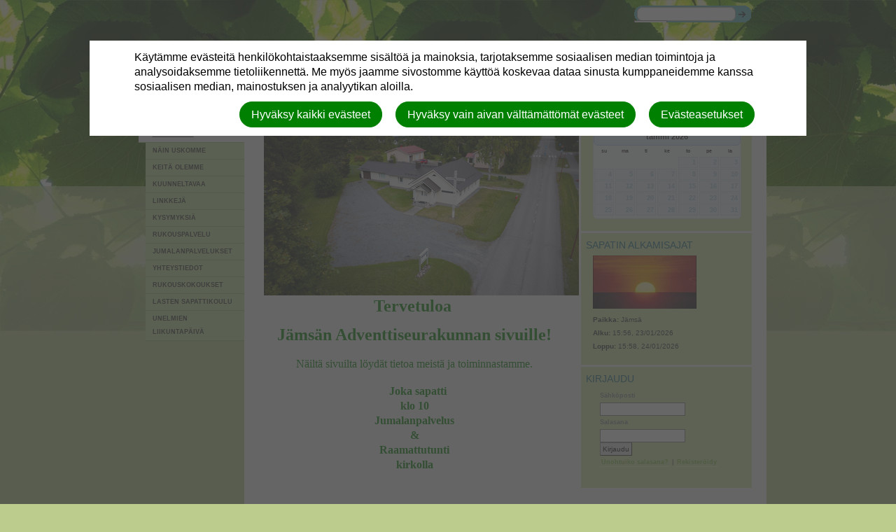

--- FILE ---
content_type: text/html; charset=utf-8
request_url: https://jamsa.adventist.fi/
body_size: 6355
content:
<!DOCTYPE html>
<html class=" " lang="fi" dir="ltr">


<head>
<script>
//<![CDATA[
      window.cookieConsent = {
        config: {"first_party":{"_session_id":"necessary","cookie_consent":"necessary"},"unknown":"marketing"}
      };

//]]>
</script>
<script src="/assets/base_na3_js-c89e728507d137f0c94169bd2a52b6c1351199520423fd57b01051949d01dd16.js"></script>
<script src="/assets/jquery-migrate-1.2.1.min-e2329d92ec5e566769cc7a80f41331696f00d18b4fb36de297a3942167b2e842.js"></script>
<script src="/javascripts/cache/fi/dynamic.js" type="text/javascript" charset="utf-8"></script>
<script src="/assets/window-422d7be9503f9fcf72140791e3ffb01103bdd8b704f1d7527d19c49babfa4de6.js"></script>
<script src="/assets/tinymce_media_loader-c77ab6c002a7ab62bbb1e0ebaacd7fe868c67a4c2308ceaf7664765a2f856627.js"></script>
<script src="/extension_assets/2-4-7-8-11-13-14-15-16-21-22-33-39-41-48-49-59-61-62-63-65-66.js"></script>

  <link rel="stylesheet" href="/assets/base_na3_stylesheets-ba5f22ec81f457fa7ff1828fec2981f7178ed66544cadafe7c357b6520f97ef6.css" />

<link rel="stylesheet" href="/extension_assets/2-4-7-8-11-13-14-15-16-21-22-31-33-39-41-43-48-49-59-61-62-63-64-65-66.css" />
<link rel="stylesheet" href="/assets/cookie_consent-394eb8763e1ae29757ad975cbd2ff2328a8720458c3ab5a5790e68b4c5deab6d.css" />
<link rel="stylesheet" href="/themes/leaves/assets/css/main.css" />
<link rel="stylesheet" href="/themes/leaves/assets/css/widget.css" />

<title>Jämsän adventtiseurakunta - Home</title>

<link rel="shortcut icon" href="/favicon.png" />

<meta charset="utf-8" />

  <meta name="keywords" content="Jämsä, Adventtikirkko, kokoussarja">


<meta name="author" content="Jämsän adventtiseurakunta">
<meta http-equiv="imagetoolbar" content="no">
<meta name="MSSmartTagsPreventParsing" content="true">
<meta name="csrf-param" content="authenticity_token" />
<meta name="csrf-token" content="JzMm_MgYktPGJkI_yANUSfomNj7FEH7IF0KLy1YcXR73iuXd0tefcLyWEHwB5yTgE3sBShKPhUbD_pBjpjtYgw" />
<meta property="og:url" content="https://jamsa.adventist.fi/">
<meta property="og:type" content="website">
<meta property="og:title" content="Jämsän adventtiseurakunta - Home">


  <script src="/themes/leaves/assets/sifr/sifr.js"></script>
  <script src="/themes/leaves/assets/sifr/sifr-theme.js"></script>
  <script src="/themes/leaves/assets/javascripts/equalcolumns.js"></script>
</head>

<body class=" "><div id="calendar-container" class="scal tinyscal" style="display:none; z-index:1002"></div>
  <div id="container">
    <div id="header">
    	<div class="col_full">
      		<div id="title">
        	  <h1>Jämsän adventtiseurakunta</h1>
        		<p></p>
    		</div>
    		<div id="search_site">
          <div id="search"><form action="/search" method="get"><fieldset><input name="search" type="search" tabindex="1" class="textfield" /><input type="submit" value="Search" vlass="submitbutton" /></fieldset></form></div>
    		</div>
    	</div>
    	<div class="col_full">
    		<div id="navigation">
    	    <div class="menu_primary"><ul><li class="active expanded-menu nested-menu-item"><a href="/"><span class="not-tc">ETUSIVULLE</span></a></li><li class="expandable nested-menu-item"><a href="/nain-uskomme"><span class="not-tc">Näin uskomme</span></a></li><li class=" nested-menu-item"><a href="/keitaolemme"><span class="not-tc">Keitä olemme</span></a></li><li class=" nested-menu-item"><a href="/kuunneltavaa"><span class="not-tc">Kuunneltavaa</span></a></li><li class=" nested-menu-item"><a target="_blank" href="/linkkeja"><span class="not-tc">Linkkejä</span></a></li><li class="expandable nested-menu-item"><a href="/kysymyksi"><span class="not-tc">Kysymyksiä</span></a></li><li class=" nested-menu-item"><a href="/prayer_requests"><span class="not-tc">Rukouspalvelu</span></a></li><li class=" nested-menu-item"><a href="/announcements/579"><span class="not-tc">JUMALANPALVELUKSET</span></a></li><li class=" nested-menu-item"><a href="/yhteystiedot"><span class="not-tc">Yhteystiedot</span></a></li><li class=" nested-menu-item"><a href="/announcements/466"><span class="not-tc">RUKOUSKOKOUKSET</span></a></li><li class=" nested-menu-item"><a target="_blank" href="/announcements/423"><span class="not-tc">LASTEN SAPATTIKOULU</span></a></li><li class=" nested-menu-item"><a target="_blank" href="/unelmien-liikuntapäivä"><span class="not-tc">UNELMIEN LIIKUNTAPÄIVÄ</span></a></li></ul></div>	
    		</div>
    	</div>
    </div>

    <div id="bodyarea">
    	<div class="col_full">
      	<div class="col_large">
      	  <div class="spacing">
            <div id="notice_message" style="display:none"></div><div id="error_message" style="display:none"></div>
            
<div id="article" class="layout">

  <div>

    <!DOCTYPE html PUBLIC "-//W3C//DTD HTML 4.0 Transitional//EN" "http://www.w3.org/TR/REC-html40/loose.dtd">
<html><body>
<p style="text-align: center;"><strong><span style="color: #008000; font-family: 'book antiqua', palatino; font-size: large;"><span style="font-size: x-large;"><img src="/uploaded_assets/2403542-jamsa-ilma.jpg?thumbnail=large&amp;1668091405"><br>Tervetuloa </span></span></strong></p>
<p style="text-align: center;"><span style="color: #003300; font-family: 'book antiqua', palatino; font-size: large;"><strong><span style="font-size: x-large; color: #008000;">Jämsän Adventtiseurakunnan sivuille!</span></strong><br></span></p>
<p style="text-align: center;"><span style="font-size: medium; color: #008000;"><span style="font-family: 'book antiqua', palatino;">Näiltä sivuilta löydät tietoa meistä ja toiminnastamme.</span></span></p>
<p style="text-align: center;"><span style="color: #008000; font-size: medium;"><span style="font-family: 'book antiqua', palatino;"><img  alt=""></span></span>  <span style="font-size: medium; color: #008000;"><strong><span style="font-family: 'book antiqua', palatino;"> Joka sapatti <br>klo 10<br>Jumalanpalvelus<br>&amp; <br>Raamattutunti<br>kirkolla<br><br><br><a title="Nykyaika " href="https://www.nykyaika.fi/" target="_blank" rel="noopener">Nykyaika Online</a></span></strong></span><span style="font-size: medium; color: #008000;"><strong><span style="font-family: 'book antiqua', palatino;"><br><br></span></strong></span><span style="font-size: medium; color: #008000;"><strong><span style="font-family: 'book antiqua', palatino;"><br></span></strong></span> <em><span style="font-family: 'book antiqua', palatino; font-size: medium; color: #008000;"> "Tulkaa minun luokseni, kaikki te työn ja kuormien uuvuttamat. Minä annan teille levon." </span></em></p>
<p style="text-align: center;"><em><span style="font-family: 'book antiqua', palatino; font-size: medium; color: #008000;">Matt. 11: 28</span></em></p>
<p style="text-align: center;"> </p>
<p style="text-align: center;"> <span style="color: #008000; font-family: 'book antiqua', palatino; font-size: medium;"><br></span></p>
<hr>
<p style="text-align: center;"><span style="font-size: medium; color: #808080;"><span style="font-size: small;"><span style="font-family: arial,helvetica,sans-serif;">Sivumme näkyvät parhaiten Mozilla </span><a title="Lataa täältä ilmainen Firefox-nettiselain" href="http://www.mozilla.fi/" target="_blank" rel="noopener"><span style="font-family: arial,helvetica,sans-serif;"><span style="color: #0000ff;">Firefox</span></span></a><span style="font-family: arial,helvetica,sans-serif;"> nettiselaimella. Mikäli käytät Internet Exploreria, sivumme eivät välttämättä näy tai toimi oikein, jos nettiselaimesi versio on vanhempi kuin </span><a title="Päivitä täältä Explorer-nettiselaimesi uusimpaan versioon" href="http://www.microsoft.com/finland/windows/internet-explorer/" target="_blank" rel="noopener"><span style="font-family: arial,helvetica,sans-serif;"><span style="color: #0000ff;">8.0</span></span></a></span><span style="color: #0000ff;"><span style="font-family: arial,helvetica,sans-serif;"> <br></span></span></span></p>
</body></html>



    

    
  </div>

</div>

      	  </div>
      	</div>
      	<div class="col_small">
          <div class="spacing">
            <div id="container01" class="WidgetContainer"><div id="10606" class="widget-news-widget nanews-uutiset">

</div><div id="10571" class="widget-events-widget naevents-tulevat-tapahtumat">  <div class="widget basic widgetdiv1">
    <div class="widget basic widgetdiv2">
      <div class="widget basic widgetdiv3">
        <div class="widget basic widgetdiv4">
            <div id='calendar-10571' class='calendar-widget'></div>
            <script type='text/javascript'>
              jQuery(function(){
                monthsEvents = [];
                jQuery('#calendar-10571').datepicker({
                  dayNamesMin: ["su","ma","ti","ke","to","pe","la"],
                  monthNames: ["tammi","helmi","maalis","huhti","touko","kesä","heinä","elo","syys","loka","marras","joulu"],
                  beforeShowDay: function(date) {
                    if(monthsEvents.include(date.getDate())){ 
                      return [true,'highlight'];
                    }
                    return [false, ''];
                  },
                  onSelect: function(dateText, inst) { 
                    var date = jQuery(this).datepicker( 'getDate' );
                    window.location = '/calendars/agenda/'+date.getFullYear()+'/'+(date.getMonth()+1)+'/'+date.getDate();
                  }
                });
              });
            </script>
        </div>
      </div>
    </div>
  </div>
</div><div id="10547" class="widget-sabbath-time nasabbathtime-sapatin-alkamisajat">  <div class="widget basic widgetdiv1">
    <div class="widget basic widgetdiv2">
      <div class="widget basic widgetdiv3">
        <div class="widget basic widgetdiv4">
          <h3 class="widgettitle">SAPATIN ALKAMISAJAT</h3>
          <div class="sabbathtime-widget">
            <img src="/assets/nasabbathtime/sunset-c5a9465d560780fc53c7a42dbc9c450059dc96556def715d72b00a28caccc96f.jpg" />
            <p><strong>Paikka:</strong> Jämsä</p>
            <p><strong>Alku:</strong> 15:56, 23/01/2026</p>
            <p><strong>Loppu:</strong> 15:58, 24/01/2026</p>
          </div>
        </div>
      </div>
    </div>
  </div>
</div><div id="10551" class="widget-login-widget nalogin-kirjaudu"><div class="widget basic widgetdiv1">
  <div class="widget basic widgetdiv2">
    <div class="widget basic widgetdiv3">
      <div class="widget basic widgetdiv4">
        <h3 class="widgettitle">KIRJAUDU</h3>
        <div class="login-widget">
            <form action="https://jamsa.adventist.fi/sessions?return_to=https%3A%2F%2Fjamsa.adventist.fi%2F" accept-charset="UTF-8" method="post"><input type="hidden" name="authenticity_token" value="Ck6U3ltp-r0-YRXz-cNv7ytNTmV-WpfOkFYSQwa0E6n1JHRJP9qkaiFnCfxGJyampg6xDADSzRikVxdaVZaWtQ" autocomplete="off" />
              <div class="login_fields">
                <p>
                  <label>Sähköposti</label>
                  <input type="text" name="email" id="email" size="18" />
                </p>
                <p>
                  <label>Salasana</label>
                  <input type="password" name="password" id="password" size="18" />
                </p>
                <p class="actions">
                  <input type="submit" name="commit" value="Kirjaudu" data-disable-with="Kirjaudu" />
                </p>
                <p class="links">
                  <a href="https://jamsa.adventist.fi/password_recovery/new">Unohtuiko salasana?</a> |
                  <a href="https://jamsa.adventist.fi/users/new">Rekisteröidy</a>
                </p>
              </div>
</form>        </div>
      </div>
    </div>
  </div>
</div>
</div></div>
    	    </div>
      	</div>
    	</div>
    </div>

    <div id="footer">
    	<div class="col_full">
        <div id="login" class="creds"><a rel="nofollow" href="https://jamsa.adventist.fi/sessions/new?return_to=https%3A%2F%2Fjamsa.adventist.fi%2F">Kirjaudu</a></div>
        <div class="creds"><p>Provided by netAdventist © copyright 1999-2026  / All Rights Reserved / <a href="/terms">Käyttösäännöt</a> / <a href="/privacy">Tietosuoja</a></p></div>
    	</div>
    </div>
  </div>

  <script type="text/javascript">           
    Event.observe(window, 'load', function() {
      CSSColumns.equalise('navigation','bodyarea');
    });
  </script>  
<script type="text/javascript">
var gaJsHost = (("https:" == document.location.protocol) ? "https://ssl." : "http://www.");
document.write(unescape("%3Cscript src='" + gaJsHost + "google-analytics.com/ga.js' type='text/javascript'%3E%3C/script%3E"));
</script>
<script type="text/javascript">
try {
var pageTracker = _gat._getTracker("UA-8166562-1");
pageTracker._setDomainName(".adventist.fi");
pageTracker._trackPageview();
} catch(err) {}</script>



<div id="cookie-background">
  <div id="cookie-notice-wrapper" class="cookie-wrapper " role="dialog" aria-label="Cookie Notice">
    <div id="cookie-notice-popup" class="cookie-popup cookie-scroll">
      <img class="cookie-spinner" src="/images/ajax-loader.gif" width="16" height="16" />
      <span class="cookie-text">Käytämme evästeitä henkilökohtaistaaksemme sisältöä ja mainoksia, tarjotaksemme sosiaalisen median toimintoja ja analysoidaksemme tietoliikennettä. Me myös jaamme sivostomme käyttöä koskevaa dataa sinusta kumppaneidemme kanssa sosiaalisen median, mainostuksen ja analyytikan aloilla.</span>
      <div class="cookie-actions">
        <button class="cookie-settings-button cookie-attention-button cookie-button">Evästeasetukset</button>
        <button class="cookie-reject-button cookie-attention-button cookie-button">Hyväksy vain aivan välttämättömät evästeet</button>
        <button class="cookie-accept-button cookie-attention-button cookie-button">Hyväksy kaikki evästeet</button>
      </div>
    </div>
  </div>
  <div id="cookie-settings-wrapper" class="cookie-wrapper" role="dialog" aria-label="Cookie Settings">
    <div id="cookie-settings-popup" class="cookie-popup cookie-scroll">
      <img class="cookie-spinner" src="/images/ajax-loader.gif" width="16" height="16" />
      <form action="javascript:void(0)" name="cookie-settings">
        <div class="cookie-heading">Henkilösuoja-asetukset</div>
        <span class="cookie-text">Kun käyt millä tahansa sivustolla, se saattaa hakea tietoa käyttämästäsi selaimesta, pääosin evästeinä. Tämä tieto voi koskea sinua, tekemiäsi asetuksia sivustolla tai käyttämääsi laitteistoa ja enimmäkseen sitä käytetään säätämään sivuston toiminta haluamaksesi. Yleensä tämä tieto ei yksilöi sinua henkilötiedoillasi, mutta on muokkaamassa käyttökokemuksestasi sinun toivomaasi. Koska kunnioitamme oikeuttasi yksytyisyyteen, voit valita olla sallimatta jonkun tyyppisiä evästeitä. Klikkaa eri kategorioita saadaksesi niistä lisätietoja ja muokkaa oletusarvoja haluamiksesi. Valintojesi mukaan käyttökokemuksesi saattaa kärsiä ja osa toiminnoista saattaa mahdottimia toteuttaa.</span>
        <div class="cookie-actions">
          <a href="#manage-cookie-choices" class="cookie-attention-button cookie-button">Vieritä alas säätääksesi evästeitä</a>
          <button class="cookie-reject-button cookie-attention-button cookie-button">Hyväksy vain aivan välttämättömät evästeet</button>
          <button class="cookie-accept-button cookie-attention-button cookie-button">Hyväksy kaikki evästeet</button>
        </div>
        <a id="manage-cookie-choices"></a><div class="cookie-subheading">Aivan välttämättömät evästeet</div>
        <span class="cookie-text">Tämä sivusto tarvitsee nämä evästeet toimiakseen ja niitä ei voi laittaa pois päältä järjestelmässämme. Ne yleisimmin asetetaan vastauksena tekemiisi valintoihin, kuten yksityisyysasetuksiin, sisäänkirjautumiseen tai lomakkeiden täyttämiseen. Voit asettaa selaimesi torjumaan nämä evästeet tai antamaan niistä hälytyksen, mutta osa sivuston toiminnoista eivät ole sitten mahdollisia. Näissä evästeissä ei ole mitään sinua henkilötiedoilla yksilöivää tietoa.</span>
        <div class="cookie-actions">
          <label class="cookie-switch">
            <input type="checkbox" name="necessary" checked="checked" disabled="disabled"/>
            <span class="cookie-slider"></span>
          </label>
          <span class="cookie-note">Aina päällä</span>
        </div>
        <div class="cookie-subheading">Valintaevästeet</div>
        <span class="cookie-text">Kutsutaan myös &quot;toimintoevästeiksi&quot;. Nämä evästeet auttavat sivustoa muistamaan valinnat, jotka olet aikaisemmin tehnyt, kuten haluamasi kielen, minkä alueen säätiedot haluat näkyviin, tai mitkä sinun sisäänkirjautumistunnuksesi ovat, jotta voit kirjautua sisään automaattisesti.</span>
        <div class="cookie-actions">
          <label class="cookie-switch">
            <input type="checkbox" name="functional"/>
            <span class="cookie-slider"></span>
          </label>
        </div>
        <div class="cookie-subheading">Tilastoevästeet</div>
        <span class="cookie-text">Kutsutaan myös &quot;suorituskykyevästeiksi&quot;. Nämä evästeet auttavat meitä seuraamaan liikennemääriä ja -lähteitä, että voimme parantaa sivuston suorituskykyä. Ne kertovat meille mitkä sivuston sivut ovat kaikista suosituimpia, mitkä vähiten, ja miten käyttäjät liikkuvat sivustossa. Näiden evästeiden sisältö kootaan yhteen ja näin ollen ovat anonyymiä dataa. Jos et salli näitä evästeitä, emme tiedä koska olet käynyt sivustollamme ja emme pysty arvioimaan sivuston toimintaa.</span>
        <div class="cookie-actions">
          <label class="cookie-switch">
            <input type="checkbox" name="performance"/>
            <span class="cookie-slider"></span>
          </label>
        </div>
        <div class="cookie-subheading">Markkinointievästeet</div>
        <span class="cookie-text">Näitä evästeitä sivustollamme käyttävät markkinointiyhteistyökumppanimme. Ne voivat koota sinusta käymiesi sivustojen perusteella profiilin ja kohdentavan mainontaa sen mukaan myös käydessäsi muilla sivustoilla. Evästeisiin ei tallennu henkilötietojasi, mutta ne yksilöivät käyttämäsi selaimen ja laitteen. Jos et salli näitä evästeitä, mainokset eivät ole sinun kiinnostustesi mukaan kohdennettuja.</span>
        <div class="cookie-actions">
          <label class="cookie-switch">
            <input type="checkbox" name="marketing"/>
            <span class="cookie-slider"></span>
          </label>
        </div>
        <div class="cookie-actions">
          <button class="cookie-confirm-button cookie-attention-button cookie-button">Vahvista tekemäni evästevalinnat</button>
        </div>
      </form>
    </div>
  </div>
</div>
<div id="cookie-button-wrapper" class="cookie-wrapper" role="dialog" aria-label="Manage Cookie Settings">
  <button class="cookie-settings-button cookie-attention-button cookie-button">Evästeasetukset</button>
</div>




</body>

</html>

--- FILE ---
content_type: text/css
request_url: https://jamsa.adventist.fi/extension_assets/2-4-7-8-11-13-14-15-16-21-22-31-33-39-41-43-48-49-59-61-62-63-64-65-66.css
body_size: 91712
content:

.login-widget label{font-weight:bold}.login-widget p{margin-bottom:8px}.login-widget p.links{font-size:0.95em}

.photo_album{margin:5px;height:100px}.photo_album .album_preview{margin-bottom:5px}.photo_album .title{margin:0px 0px 3px 0px}.photo_album .title h4{margin:6px 0 0 2px;float:left}.photo_album .title img{border:none;float:left}.photo_album .title em{font-weight:normal;font-size:.9em}.photo_album .gallery_delete img{float:right}.photo_album .edit{float:right}.photo_album .edit ul{margin:0px;padding:0px;list-style-type:none}.photo_album .gallery_delete{margin-bottom:26px;width:100px}.photo_album .edit em{font-size:.9em}.photo_album img{border:1px solid #090909;margin:2px 4px}.photo_album .edit img{border:none}#photo_albums tr td{padding:0px 5px}#photo_albums form{margin:0px}#photo_albums tr.odd img,#photo_albums tr.even img{margin-top:5px}.edit_audio,.edit_video,.edit_photo,.edit_document{margin-left:20px}.photo{height:30px}#photo_albums_list{list-style:none;padding:0px}#photo_albums_list li{padding:2px 0 7px 0px}.edit_audio,.edit_video,.edit_photo,.edit_document{margin-left:20px}.photo{height:30px}.album{height:110px;margin:5px;width:400px;padding-top:5px}.album ul{margin:0px;padding:0px}.album ul li{list-style:none;float:left;margin:0 5px}ul.photos{margin:0;padding:0}ul.photos li{list-style:none;float:left;margin:5px;height:120px;padding:0}#photos{min-height:500px}.photo{margin:5px 5px 0px 5px}.photo_album_widget_image{width:150px;height:100px;margin-left:auto;margin-right:auto;margin-bottom:10px}.photo_album_widget_image img{display:block;margin-left:auto;margin-right:auto}#bodyarea p.link_to_album{color:#665;font-size:85%;text-align:center;padding-right:5px}.photo_album_widget_image_holder p{margin-bottom:0}.photo_album_return{text-align:left;margin-top:10px}

.bibleinfo-widget img.logo{width:130px;height:45px;margin-left:0}.bibleinfo-widget p{margin-bottom:3px}.bibleinfo-widget label{display:block;font-weight:bold;margin-bottom:4px}.bibleinfo-widget input.text_field{width:149px}.bibleinfo-widget input.text_field,.bibleinfo-widget input#search{margin-bottom:8px}.bibleinfo-topics .content-column{display:inline-table;width:31.5%}.bibleinfo_powered_by{float:right}

p.backToIndexLink{margin-bottom:20px}.podcast_links img{padding-right:5px;margin-top:4px}.podcast_widget_holder p{margin-bottom:3px}.podcast_widget_holder p a.play_icon{float:left;margin-right:5px}.podcast_widget_holder h3 span{float:left}.external_podcast{margin-bottom:10px}ul.external-podcast-list{margin:0}ul.external-podcast-list li{list-style:none;margin:0}ul.external-podcast-list li h2{line-height:1.5em}.title-header{width:300px}.presenter-header{width:150px}#podcast table img{max-width:initial}

div#new_document_group_documents_wrapper{border:2px solid #BAD5E2;margin:20px 0px 100px 0px}div#new_document_group_document_wrapper .topbar{margin:0}#document_group_documents{width:519px}span.remove_file{float:right}ul#document_group_documents li.asset{margin-left:15px}ul#document_group_documents li.document,ul#document_group_documents li.asset{clear:both}ul#document_group_documents li.asset{height:15px}ul.related_files{clear:both}div#new_document_group_document_wrapper .withBackground{margin:0}#new_document_group_document_wrapper .contentTitle{margin-left:0}#document_group_information label{display:block;font-weight:bold;padding-bottom:3px}.document-group-widget p{margin-bottom:5px}.document-group-widget .clear{display:none}

ul#prayer_requests li{list-style:none;margin-bottom:20px}ul#prayer_requests li div.prayer_info{text-align:right;font-style:italic}p.confirm{padding-bottom:10px;border-bottom:1px solid #665}form#new_prayer_request div.form_field{clear:both}form#new_prayer_request div.form_field label{font-weight:bold;padding-bottom:3px}form#new_prayer_request div.form_field label.inline{display:inline;font-weight:normal}

.ArticleWidgetBlock h4{font-size:1.125em;margin-bottom:5px;height:auto}div.accordion{position:relative}.widget div.accordion-toggle{padding:0px;border-bottom:1px solid #CCC;font-size:15px;cursor:pointer;position:relative;z-index:10;margin-top:10px}div.accordion-content{overflow:hidden;padding:0px}.accordion-content li{padding:10px 0px}.accordion-content .feed-image img{float:left}img.fe-image{max-width:100%;height:auto}


.lists-widget p{margin-bottom:3px}.lists-widget #unsubscribed_user{padding:0}.lists-widget input.text_field,.lists-widget input.submitbutton{margin-bottom:8px}#mailing_lists{padding-bottom:20px}#mailing_lists ul{margin:0}#mailing_lists ul li{padding:0 10px 17px 10px;list-style:none}#mailing_lists ul li h3{padding:2px 0;margin-bottom:5px}#mailing_lists ul li p{padding:2px 0}

form.forms{padding:10px}form.forms h2{margin:10px 0px;padding:0px}form.forms input{width:auto}div.fieldset{margin-bottom:10px}div.fieldset span.hint{margin-left:10px;font-style:italic;font-weight:normal}.error{border:solid 1px red}div.fieldset label{margin:0px;font-weight:bold}.fieldset div.address{margin-bottom:5px;margin-left:0px}.fieldset .clear{clear:both;width:0;height:0;margin:0;padding:0;line-height:0;visibility:hidden}.sub-label{font-size:85%;margin-bottom:5px}.float-left-field{float:left;margin-right:10px}.clear-floated-field{clear:both}.form_product_price,.form_product_tax,.form_product_quantity,.form_product_total{text-align:right}.form_product_description{text-align:left}#form_products_total{border-top:3px double;text-align:right;padding-top:5px;font-weight:bold}form.forms table{font-size:90%}span.justification{text-decoration:italic}.correct{color:green}.incorrect{color:red;text-decoration:line-through}.forms_widget .widgetcontent{padding:0px}.forms_widget .errorExplanation div,.forms_widget .errorExplanation ul{margin:0px;padding:0px}select[multiple] option:checked{background-color:#414ae6;color:white}

#naschool_results{clear:right;padding:0 10px}#naschool_results strong{font-weight:bold}#naschool_header{padding:10px 0 0 0}#naschool_header h3{font-weight:bold;font-size:1.3em}.student_results{border-top:1px solid;padding:10px 0 0 0;margin:10px 0;width:100%;float:right}.naschool_student{float:left;width:55%}.naschool_assigned_work th{text-align:center}.naschool_grades{width:40%;margin-left:5%;padding-top:10px;float:right}.naschool_indent{padding-left:15px}form .naschool_fieldset label,.naschool_fieldset label{display:inline-block;width:15em;text-align:right;vertical-align:top;margin-top:0.25em}.naschool_required_description,.naschool_fieldset label .required{color:#b00}

.answers4me-widget h4{font-size:1.125em;margin-bottom:5px;height:auto}.answers4me-widget p{margin-bottom:0px}.news_widget_photo{display:block;float:left;margin-right:8px}.rsscredit{font-family:arial, helvetica, sans-serif;color:#666666;font-size:8pt}.rsslinks{font-family:arial, helvetica, sans-serif;color:#666666;font-size:8pt}.caption{font-family:arial, helvetica, sans-serif;color:#999999;font-size:10px}h1.AnswersForMeTitle{padding-bottom:15px;font-weight:bold}AnswersForMe-Content{line-spacing:100px}

.directory_filter{margin-top:5px}.directory_filter input[type=text]{width:50%}.directory_filter form,.directory_filter form.button_to div{display:inline}.directory_filter span.index_types{display:block;margin:10px 0 0 20px}div.fieldset{margin-bottom:10px}.fieldset div.custom_field{margin-bottom:5px;margin-left:0}.fieldset div.custom_field div.fieldWithErrors{display:inline}div.fieldset label{font-weight:bold;margin:0}.directory_float_left_field{float:left;margin-right:10px}.directory_sub_label{font-size:85%;margin-bottom:5px}table.directory_list{width:100%}table.directory_list td{vertical-align:top}ul.directory{margin:0px;padding:0px}ul.directory li{margin:10px 0;list-style:none;display:inline-block;vertical-align:top;text-align:center}ul.directory li div.directory_container{height:150px;position:relative;text-align:center;width:170px}ul.directory li div.directory_thumbnail{position:absolute;left:0;width:170px;bottom:0;text-align:center}ul.directory li div.directory_thumbnail a{padding:0}ul.directory li div.directory_thumbnail a:hover{background:none}ul.directory li div.directory_thumbnail a img{border-width:1px;vertical-align:text-bottom}ul.directory li div.directory_caption{width:170px}

#blog-header{margin-bottom:10px}ul.blog-actions{list-style:none;float:right}.blog-actions li{display:inline}.blog-actions li a:hover{text-decoration:none}.post{width:100%;margin:0 0 20px 0}.post .post_content h3 a{text-decoration:none}.post_info{font-size:0.9em;color:#999;border-bottom:solid 1px #CCC;margin-bottom:10px}ul.blog-actions li.action-subscribe a{background:url(/assets/blog/rss-b124d6e120d6a12613379b14017a3705a5d71fbdfeca839a23beaccca406e8c6.png) no-repeat 0 0;width:30px;height:30px;display:block}#blog_commenting #comments_wrap{margin-left:115px}.blog_posts_widget_photo{float:left}

#comments_wrap{width:400px;margin:50px 0}#comment_header{margin:0 0 20px 0}#comment_header h2{display:inline}#comment_header span{float:right}#comment_message_box{background-color:#E3EDC1;border:1px solid #68A954;margin:10px 0;padding:10px;text-align:center}.comment{float:left;border-bottom:1px solid #AAA;padding:10px 0;clear:left}.com_unpublished{background-color:#EFEFEF}.comment .bcom_img{float:left;width:48px;height:48px}.comment .bcom_rightside{float:left;margin:0 0 0 20px;padding:0;width:332px}.comment .by_line{font-weight:bold}.comment .by_line span{font-weight:normal;font-size:0.85em}.comment .by_line a{font-weight:bold}.comment_options{float:right}.comment_options a.com-approve{margin-right:10px;border-radius:2px;-moz-border-radius:2px;padding:2px 4px;background-color:#a1cc4d;color:#FFF;text-decoration:none;font-weight:normal}.comment_options a.com-approve:hover{text-decoration:underline}#comment_button{background-color:#F0F0F0;border:1px solid #999;width:150px;padding:2px 0px;margin:0 auto;text-align:center;cursor:pointer}#comment_button:hover{background-color:#99D6E5;color:#FFF}#comment_form dl{float:left;width:100%}#comment_form dt{float:left;margin-left:18px}#comment_form dt span{font-size:0.9em;font-weight:normal}#comment_form .com-field dd{margin-left:100px}#comments_tnc{border:1px solid #333;overflow:auto;height:150px;width:96%;padding:5px 2%;background:#FFF}#comment_comment{width:100%;height:150px}.comment_button_wrapper{text-align:center}#new_comment_wrapper{margin:10px 0}#comment_form xmp{margin:0 0 0 10px;padding:0;font-size:1.2em}

.leaflet-pane,.leaflet-tile,.leaflet-marker-icon,.leaflet-marker-shadow,.leaflet-tile-container,.leaflet-pane>svg,.leaflet-pane>canvas,.leaflet-zoom-box,.leaflet-image-layer,.leaflet-layer{position:absolute;left:0;top:0}.leaflet-container{overflow:hidden}.leaflet-tile,.leaflet-marker-icon,.leaflet-marker-shadow{-webkit-user-select:none;-moz-user-select:none;user-select:none;-webkit-user-drag:none}.leaflet-tile::selection{background:transparent}.leaflet-safari .leaflet-tile{image-rendering:-webkit-optimize-contrast}.leaflet-safari .leaflet-tile-container{width:1600px;height:1600px;-webkit-transform-origin:0 0}.leaflet-marker-icon,.leaflet-marker-shadow{display:block}.leaflet-container .leaflet-overlay-pane svg{max-width:none !important;max-height:none !important}.leaflet-container .leaflet-marker-pane img,.leaflet-container .leaflet-shadow-pane img,.leaflet-container .leaflet-tile-pane img,.leaflet-container img.leaflet-image-layer,.leaflet-container .leaflet-tile{max-width:none !important;max-height:none !important;width:auto;padding:0}.leaflet-container img.leaflet-tile{mix-blend-mode:plus-lighter}.leaflet-container.leaflet-touch-zoom{-ms-touch-action:pan-x pan-y;touch-action:pan-x pan-y}.leaflet-container.leaflet-touch-drag{-ms-touch-action:pinch-zoom;touch-action:none;touch-action:pinch-zoom}.leaflet-container.leaflet-touch-drag.leaflet-touch-zoom{-ms-touch-action:none;touch-action:none}.leaflet-container{-webkit-tap-highlight-color:transparent}.leaflet-container a{-webkit-tap-highlight-color:rgba(51,181,229,0.4)}.leaflet-tile{filter:inherit;visibility:hidden}.leaflet-tile-loaded{visibility:inherit}.leaflet-zoom-box{width:0;height:0;-moz-box-sizing:border-box;box-sizing:border-box;z-index:800}.leaflet-overlay-pane svg{-moz-user-select:none}.leaflet-pane{z-index:400}.leaflet-tile-pane{z-index:200}.leaflet-overlay-pane{z-index:400}.leaflet-shadow-pane{z-index:500}.leaflet-marker-pane{z-index:600}.leaflet-tooltip-pane{z-index:650}.leaflet-popup-pane{z-index:700}.leaflet-map-pane canvas{z-index:100}.leaflet-map-pane svg{z-index:200}.leaflet-vml-shape{width:1px;height:1px}.lvml{behavior:url(#default#VML);display:inline-block;position:absolute}.leaflet-control{position:relative;z-index:800;pointer-events:visiblePainted;pointer-events:auto}.leaflet-top,.leaflet-bottom{position:absolute;z-index:1000;pointer-events:none}.leaflet-top{top:0}.leaflet-right{right:0}.leaflet-bottom{bottom:0}.leaflet-left{left:0}.leaflet-control{float:left;clear:both}.leaflet-right .leaflet-control{float:right}.leaflet-top .leaflet-control{margin-top:10px}.leaflet-bottom .leaflet-control{margin-bottom:10px}.leaflet-left .leaflet-control{margin-left:10px}.leaflet-right .leaflet-control{margin-right:10px}.leaflet-fade-anim .leaflet-popup{opacity:0;-webkit-transition:opacity 0.2s linear;-moz-transition:opacity 0.2s linear;transition:opacity 0.2s linear}.leaflet-fade-anim .leaflet-map-pane .leaflet-popup{opacity:1}.leaflet-zoom-animated{-webkit-transform-origin:0 0;-ms-transform-origin:0 0;transform-origin:0 0}svg.leaflet-zoom-animated{will-change:transform}.leaflet-zoom-anim .leaflet-zoom-animated{-webkit-transition:-webkit-transform 0.25s cubic-bezier(0, 0, 0.25, 1);-moz-transition:-moz-transform 0.25s cubic-bezier(0, 0, 0.25, 1);transition:transform 0.25s cubic-bezier(0, 0, 0.25, 1)}.leaflet-zoom-anim .leaflet-tile,.leaflet-pan-anim .leaflet-tile{-webkit-transition:none;-moz-transition:none;transition:none}.leaflet-zoom-anim .leaflet-zoom-hide{visibility:hidden}.leaflet-interactive{cursor:pointer}.leaflet-grab{cursor:-webkit-grab;cursor:-moz-grab;cursor:grab}.leaflet-crosshair,.leaflet-crosshair .leaflet-interactive{cursor:crosshair}.leaflet-popup-pane,.leaflet-control{cursor:auto}.leaflet-dragging .leaflet-grab,.leaflet-dragging .leaflet-grab .leaflet-interactive,.leaflet-dragging .leaflet-marker-draggable{cursor:move;cursor:-webkit-grabbing;cursor:-moz-grabbing;cursor:grabbing}.leaflet-marker-icon,.leaflet-marker-shadow,.leaflet-image-layer,.leaflet-pane>svg path,.leaflet-tile-container{pointer-events:none}.leaflet-marker-icon.leaflet-interactive,.leaflet-image-layer.leaflet-interactive,.leaflet-pane>svg path.leaflet-interactive,svg.leaflet-image-layer.leaflet-interactive path{pointer-events:visiblePainted;pointer-events:auto}.leaflet-container{background:#ddd;outline-offset:1px}.leaflet-container a{color:#0078A8}.leaflet-zoom-box{border:2px dotted #38f;background:rgba(255,255,255,0.5)}.leaflet-container{font-family:"Helvetica Neue", Arial, Helvetica, sans-serif;font-size:12px;font-size:0.75rem;line-height:1.5}.leaflet-bar{box-shadow:0 1px 5px rgba(0,0,0,0.65);border-radius:4px}.leaflet-bar a{background-color:#fff;border-bottom:1px solid #ccc;width:26px;height:26px;line-height:26px;display:block;text-align:center;text-decoration:none;color:black}.leaflet-bar a,.leaflet-control-layers-toggle{background-position:50% 50%;background-repeat:no-repeat;display:block}.leaflet-bar a:hover,.leaflet-bar a:focus{background-color:#f4f4f4}.leaflet-bar a:first-child{border-top-left-radius:4px;border-top-right-radius:4px}.leaflet-bar a:last-child{border-bottom-left-radius:4px;border-bottom-right-radius:4px;border-bottom:none}.leaflet-bar a.leaflet-disabled{cursor:default;background-color:#f4f4f4;color:#bbb}.leaflet-touch .leaflet-bar a{width:30px;height:30px;line-height:30px}.leaflet-touch .leaflet-bar a:first-child{border-top-left-radius:2px;border-top-right-radius:2px}.leaflet-touch .leaflet-bar a:last-child{border-bottom-left-radius:2px;border-bottom-right-radius:2px}.leaflet-control-zoom-in,.leaflet-control-zoom-out{font:bold 18px 'Lucida Console', Monaco, monospace;text-indent:1px}.leaflet-touch .leaflet-control-zoom-in,.leaflet-touch .leaflet-control-zoom-out{font-size:22px}.leaflet-control-layers{box-shadow:0 1px 5px rgba(0,0,0,0.4);background:#fff;border-radius:5px}.leaflet-control-layers-toggle{background-image:url(/assets/layers-0e356f4d554162eb71f127f50460dbc55d405027189ebe90b20729ef18d13d36.png);width:36px;height:36px}.leaflet-retina .leaflet-control-layers-toggle{background-image:url(/assets/layers-2x-ba8fa601e413b14db27db07285ade3951721e02244c31523284ab2d1ed53c3dc.png);background-size:26px 26px}.leaflet-touch .leaflet-control-layers-toggle{width:44px;height:44px}.leaflet-control-layers .leaflet-control-layers-list,.leaflet-control-layers-expanded .leaflet-control-layers-toggle{display:none}.leaflet-control-layers-expanded .leaflet-control-layers-list{display:block;position:relative}.leaflet-control-layers-expanded{padding:6px 10px 6px 6px;color:#333;background:#fff}.leaflet-control-layers-scrollbar{overflow-y:scroll;overflow-x:hidden;padding-right:5px}.leaflet-control-layers-selector{margin-top:2px;position:relative;top:1px}.leaflet-control-layers label{display:block;font-size:13px;font-size:1.08333em}.leaflet-control-layers-separator{height:0;border-top:1px solid #ddd;margin:5px -10px 5px -6px}.leaflet-default-icon-path{background-image:url(/assets/marker-icon-3d253116ec4ba0e1f22a01cdf1ff7f120fa4d89a6cd0933d68f12951d19809b4.png)}.leaflet-container .leaflet-control-attribution{background:#fff;background:rgba(255,255,255,0.8);margin:0}.leaflet-control-attribution,.leaflet-control-scale-line{padding:0 5px;color:#333;line-height:1.4}.leaflet-control-attribution a{text-decoration:none}.leaflet-control-attribution a:hover,.leaflet-control-attribution a:focus{text-decoration:underline}.leaflet-attribution-flag{display:inline !important;vertical-align:baseline !important;width:1em;height:0.6669em}.leaflet-left .leaflet-control-scale{margin-left:5px}.leaflet-bottom .leaflet-control-scale{margin-bottom:5px}.leaflet-control-scale-line{border:2px solid #777;border-top:none;line-height:1.1;padding:2px 5px 1px;white-space:nowrap;-moz-box-sizing:border-box;box-sizing:border-box;background:rgba(255,255,255,0.8);text-shadow:1px 1px #fff}.leaflet-control-scale-line:not(:first-child){border-top:2px solid #777;border-bottom:none;margin-top:-2px}.leaflet-control-scale-line:not(:first-child):not(:last-child){border-bottom:2px solid #777}.leaflet-touch .leaflet-control-attribution,.leaflet-touch .leaflet-control-layers,.leaflet-touch .leaflet-bar{box-shadow:none}.leaflet-touch .leaflet-control-layers,.leaflet-touch .leaflet-bar{border:2px solid rgba(0,0,0,0.2);background-clip:padding-box}.leaflet-popup{position:absolute;text-align:center;margin-bottom:20px}.leaflet-popup-content-wrapper{padding:1px;text-align:left;border-radius:12px}.leaflet-popup-content{margin:13px 24px 13px 20px;line-height:1.3;font-size:13px;font-size:1.08333em;min-height:1px}.leaflet-popup-content p{margin:17px 0;margin:1.3em 0}.leaflet-popup-tip-container{width:40px;height:20px;position:absolute;left:50%;margin-top:-1px;margin-left:-20px;overflow:hidden;pointer-events:none}.leaflet-popup-tip{width:17px;height:17px;padding:1px;margin:-10px auto 0;pointer-events:auto;-webkit-transform:rotate(45deg);-moz-transform:rotate(45deg);-ms-transform:rotate(45deg);transform:rotate(45deg)}.leaflet-popup-content-wrapper,.leaflet-popup-tip{background:white;color:#333;box-shadow:0 3px 14px rgba(0,0,0,0.4)}.leaflet-container a.leaflet-popup-close-button{position:absolute;top:0;right:0;border:none;text-align:center;width:24px;height:24px;font:16px/24px Tahoma, Verdana, sans-serif;color:#757575;text-decoration:none;background:transparent}.leaflet-container a.leaflet-popup-close-button:hover,.leaflet-container a.leaflet-popup-close-button:focus{color:#585858}.leaflet-popup-scrolled{overflow:auto}.leaflet-oldie .leaflet-popup-content-wrapper{-ms-zoom:1}.leaflet-oldie .leaflet-popup-tip{width:24px;margin:0 auto;-ms-filter:"progid:DXImageTransform.Microsoft.Matrix(M11=0.70710678, M12=0.70710678, M21=-0.70710678, M22=0.70710678)";filter:progid:DXImageTransform.Microsoft.Matrix(M11=0.70710678, M12=0.70710678, M21=-0.70710678, M22=0.70710678)}.leaflet-oldie .leaflet-control-zoom,.leaflet-oldie .leaflet-control-layers,.leaflet-oldie .leaflet-popup-content-wrapper,.leaflet-oldie .leaflet-popup-tip{border:1px solid #999}.leaflet-div-icon{background:#fff;border:1px solid #666}.leaflet-tooltip{position:absolute;padding:6px;background-color:#fff;border:1px solid #fff;border-radius:3px;color:#222;white-space:nowrap;-webkit-user-select:none;-moz-user-select:none;-ms-user-select:none;user-select:none;pointer-events:none;box-shadow:0 1px 3px rgba(0,0,0,0.4)}.leaflet-tooltip.leaflet-interactive{cursor:pointer;pointer-events:auto}.leaflet-tooltip-top:before,.leaflet-tooltip-bottom:before,.leaflet-tooltip-left:before,.leaflet-tooltip-right:before{position:absolute;pointer-events:none;border:6px solid transparent;background:transparent;content:""}.leaflet-tooltip-bottom{margin-top:6px}.leaflet-tooltip-top{margin-top:-6px}.leaflet-tooltip-bottom:before,.leaflet-tooltip-top:before{left:50%;margin-left:-6px}.leaflet-tooltip-top:before{bottom:0;margin-bottom:-12px;border-top-color:#fff}.leaflet-tooltip-bottom:before{top:0;margin-top:-12px;margin-left:-6px;border-bottom-color:#fff}.leaflet-tooltip-left{margin-left:-6px}.leaflet-tooltip-right{margin-left:6px}.leaflet-tooltip-left:before,.leaflet-tooltip-right:before{top:50%;margin-top:-6px}.leaflet-tooltip-left:before{right:0;margin-right:-12px;border-left-color:#fff}.leaflet-tooltip-right:before{left:0;margin-left:-12px;border-right-color:#fff}@media print{.leaflet-control{-webkit-print-color-adjust:exact;print-color-adjust:exact}}#LocationfinderMap{height:320px}.LocationfinderMapContainer{margin-bottom:15px}.LocationfinderResults{float:none;margin-left:0;min-height:auto;background:#ffffff;padding:15px;border-radius:8px;border:2px solid #007bff;box-shadow:0 4px 8px rgba(0,0,0,0.15);margin-bottom:20px;position:relative;z-index:10;order:1}.LocationfinderSelected{margin-top:20px;clear:both;display:flex !important;flex-direction:column !important}#LocationfinderSelectedResult{background:#f8f9fa !important;padding:15px !important;border-radius:8px !important;border:2px solid #28a745 !important;box-shadow:0 4px 8px rgba(0,0,0,0.15) !important;margin-top:0 !important;position:relative;z-index:5;order:2}.address-form{background:#f8f9fa;padding:20px;border-radius:8px;border:1px solid #e9ecef;margin-bottom:20px}.form-row{display:flex;flex-direction:column;gap:15px;margin-bottom:15px}.form-row:last-child{margin-bottom:0}.form-group{flex:1;display:flex;flex-direction:column}.form-group label{font-weight:600;margin-bottom:5px;color:#495057;font-size:14px}.form-group input,.form-group select{padding:10px 12px;border:1px solid #ced4da;border-radius:4px;font-size:14px;transition:border-color 0.15s ease-in-out, box-shadow 0.15s ease-in-out;width:100%;box-sizing:border-box}.form-group input:focus,.form-group select:focus{outline:none;border-color:#80bdff;box-shadow:0 0 0 0.2rem rgba(0,123,255,0.25)}.form-group input::placeholder{color:#6c757d;opacity:0.7}.search-button{background-color:#007bff;color:white;margin-bottom:1px}.search-button,.clear-button{padding:10px 20px;border:none;border-radius:4px;font-size:14px;font-weight:600;cursor:pointer;transition:background-color 0.2s ease}.search-button:hover{background-color:#0056b3}.search-button:focus{outline:none !important;box-shadow:0 0 0 2px rgba(0,123,255,0.25) !important}.search-button:focus-visible{outline:none !important;box-shadow:0 0 0 2px rgba(0,123,255,0.25) !important}.clear-button{background-color:#6c757d;color:white}.clear-button:hover{background-color:#545b62}.clear-button:focus{outline:none !important;box-shadow:0 0 0 2px rgba(108,117,125,0.25) !important}.clear-button:focus-visible{outline:none !important;box-shadow:0 0 0 2px rgba(108,117,125,0.25) !important}button:focus{outline:none !important;border:none !important;box-shadow:none !important}button:focus-visible{outline:none !important;border:none !important;box-shadow:none !important}.search-button,.clear-button{outline:none !important;border:none !important;box-shadow:none !important;text-decoration:none !important}.search-button:focus,.search-button:active,.search-button:visited,.clear-button:focus,.clear-button:active,.clear-button:visited{outline:none !important;border:none !important;box-shadow:none !important;text-decoration:none !important}.search-button::before,.search-button::after,.clear-button::before,.clear-button::after{display:none !important}@media (max-width: 768px){.form-row{flex-direction:column;gap:10px}.form-group{width:100%}}.spinner-container{position:fixed;top:0;left:0;width:100%;height:100%;background:rgba(255,255,255,0.8);display:flex;justify-content:center;align-items:center;z-index:9999;visibility:hidden;opacity:0;transition:opacity 0.3s ease}.spinner-container.visible{visibility:visible;opacity:1}.spinner{width:50px;height:50px;border:5px solid #f3f3f3;border-top:5px solid #3498db;border-radius:50%;animation:spin 1s linear infinite}@keyframes spin{0%{transform:rotate(0deg)}100%{transform:rotate(360deg)}}.search-results-container{max-width:100%}.results-summary{background:#e9ecef;padding:10px 15px;border-radius:6px;margin-bottom:15px;border-left:4px solid #007bff}.results-summary p{margin:0;color:#495057;font-size:14px;font-weight:500}.search-result-item{background:#ffffff;border:1px solid #e9ecef;border-radius:8px;padding:15px;margin-bottom:10px;cursor:pointer;transition:all 0.2s ease;box-shadow:0 2px 4px rgba(0,0,0,0.1)}.search-result-item:hover{border-color:#007bff;box-shadow:0 4px 8px rgba(0,123,255,0.15);transform:translateY(-1px)}.search-result-item.selected{border-color:#007bff;background-color:#f8f9ff;box-shadow:0 4px 12px rgba(0,123,255,0.2)}.result-header{margin-bottom:8px}.result-title{margin:0;font-size:16px;font-weight:600;color:#212529;height:auto}.result-address{color:#495057;font-size:14px;margin-bottom:5px;line-height:1.4}.result-coordinates{color:#6c757d;font-size:12px;font-family:monospace}.show-more-container{text-align:center;margin-top:15px;padding-top:15px;border-top:1px solid #e9ecef}.show-more-button{background:#007bff;color:white;border:none;padding:10px 20px;border-radius:6px;font-size:14px;font-weight:500;cursor:pointer;transition:background-color 0.2s ease}.show-more-button:hover{background:#0056b3}@media (max-width: 768px){.search-result-item{padding:12px}.result-header{flex-direction:column;gap:5px}}.no-results-message{background:#f8d7da;color:#721c24;padding:15px;border-radius:6px;border:1px solid #f5c6cb;text-align:center;font-size:14px;line-height:1.5}.nearby-locations-header{background:#e3f2fd;padding:15px;border-radius:6px;margin-bottom:15px;border-left:4px solid #2196f3}.nearby-locations-header h3{margin:0 0 5px 0;color:#1976d2;font-size:16px;font-weight:600}.nearby-locations-header p{margin:0;color:#424242;font-size:14px}.nearby-location-item{background:#ffffff;border:1px solid #e0e0e0;border-radius:6px;padding:12px;margin-bottom:10px}.nearby-location-item:hover{border-color:#2196f3}.location-detail{color:#424242;font-size:14px;line-height:1.4;margin-bottom:5px}.location-detail:last-child{margin-bottom:0}.location-detail strong{color:#1976d2;font-weight:600}#LocationfinderCountry{width:100%}

.no-content-series,.no-content-series-entries{padding-top:2em;padding-bottom:2em}.content-series-entry-short{list-style-type:none;list-style-image:none;padding-bottom:25px}.content-series-entry-short .title{font-weight:bold}.content-series-thumbnail{float:left;padding-right:10px;padding-bottom:8px}.content-series-entry-full .published_at{padding-left:2em}.content-series-entry-full .body{padding-top:2em;padding-bottom:2em}

.widget-slideshow .widgetdiv1{width:auto}.widget-slideshow .widgetdiv4 div{padding:0}.ss-slideshow,.ss-scroller,.ss-content,.ss-section,.ss-link_wrapper,.ss-text-box,.ss-slide-title,.ss-slide-description,.ss-controls-wrapper,.ss-controls,.ss-button{margin:0;padding:0}.ss-text-scroller,.ss-section,.ss-link-wrapper{bottom:0;left:0;position:absolute;right:0;top:0}.ss-slideshow{overflow:hidden;position:relative}.ss-scroller{overflow:hidden}.ss-slide-scroller{margin:0 auto;position:relative;width:100%}.ss-link-wrapper{display:block;z-index:3}.ss-slide-scroller .ss-section{background-position:center center;background-repeat:no-repeat;background-size:contain}.ss-slide-scroller.is-responsive .ss-section{background-position:0 0;background-repeat:repeat;background-size:auto auto}.ss-slide-scroller.is-responsive .ss-section img{height:auto;width:100%}.ss-link-wrapper,.ss-link-wrapper:hover{text-decoration:none}.ss-text-box{background:url(/assets/slideshow/50_transparent_bg-79ad5d75e074285b842a6fc9a2b66a204e2dbdb18201c9aaed967abc8d05892f.png) repeat;background:rgba(0,0,0,0.5);color:#fff;display:block;padding:10px 20px}.ss-slide-title{display:block;font-size:16px;line-height:1.2;margin-bottom:5px}.ss-slide-description{display:block;line-height:1.2;width:100%}.ss-controls-wrapper{bottom:0;left:50%;position:absolute;z-index:5}.ss-controls{left:-50%;position:relative}.ss-button{background:url(/assets/slideshow/dark_round_button-8abc9deab464b7e3ec7d40701dbc90617faee23ca5368a729bdba425f43f09d5.png) no-repeat;background:rgba(0,0,0,0.8);border:2px solid #999999;border-color:rgba(255,255,255,0.6);-webkit-border-radius:10px;-khtml-border-radius:10px;border-radius:10px;display:inline-block;height:16px;margin-right:10px;width:16px}.ss-button.active{background:url(/assets/slideshow/light_round_button-50e4bf34f3b88cc26ddaedf8ba10990b919e807007349003694042a23ee389d6.png) no-repeat;background:rgba(255,255,255,0.8);border-color:#666666;border-color:rgba(0,0,0,0.6)}.ss-fx-glider .ss-section+.ss-section{left:100%;right:-100%}.ss-fx-appear .ss-section+.ss-section{display:none;left:100%;right:-100%;opacity:0}


.calendar-widget .ui-datepicker-prev,.calendar-widget .ui-datepicker-next{display:none}.calendar-widget .ui-datepicker-prev,.calendar-widget .ui-datepicker-next{display:none}ui-helper-hidden{display:none}.ui-datepicker div{padding:0px;margin:0px}.ui-helper-hidden-accessible{border:0;clip:rect(0 0 0 0);height:1px;margin:-1px;overflow:hidden;padding:0;position:absolute;width:1px}.ui-helper-reset{margin:0;padding:0;border:0;outline:0;line-height:1.3;text-decoration:none;font-size:100%;list-style:none}.ui-helper-clearfix:before,.ui-helper-clearfix:after{content:"";display:table}.ui-helper-clearfix:after{clear:both}.ui-helper-clearfix{zoom:1}.ui-helper-zfix{width:100%;height:100%;top:0;left:0;position:absolute;opacity:0;filter:Alpha(Opacity=0)}.ui-state-disabled{cursor:default !important}.ui-icon{display:block;text-indent:-99999px;overflow:hidden;background-repeat:no-repeat}.ui-widget-overlay{position:absolute;top:0;left:0;width:100%;height:100%}.ui-datepicker{width:100%;display:none}.widgetdiv4 .ui-datepicker{padding:0px}.ui-datepicker .ui-datepicker-header{position:relative;padding:.2em 0}.ui-datepicker .ui-datepicker-prev,.ui-datepicker .ui-datepicker-next{position:absolute;top:2px;width:1.8em;height:1.8em}.ui-datepicker .ui-datepicker-prev-hover,.ui-datepicker .ui-datepicker-next-hover{top:1px}.ui-datepicker .ui-datepicker-prev{left:2px}.ui-datepicker .ui-datepicker-next{right:2px}.ui-datepicker .ui-datepicker-prev-hover{left:1px}.ui-datepicker .ui-datepicker-next-hover{right:1px}.ui-datepicker .ui-datepicker-prev span,.ui-datepicker .ui-datepicker-next span{display:block;position:absolute;left:50%;margin-left:-8px;top:50%;margin-top:-8px}.ui-datepicker .ui-datepicker-title{margin:0 2.3em;line-height:1.8em;text-align:center}.ui-datepicker .ui-datepicker-title select{font-size:1em;margin:1px 0}.ui-datepicker select.ui-datepicker-month-year{width:100%}.ui-datepicker select.ui-datepicker-month,.ui-datepicker select.ui-datepicker-year{width:49%}.ui-datepicker table{width:100%;font-size:.9em;border-collapse:collapse;margin:0 0 .4em}.ui-datepicker th{padding:.7em .3em;text-align:center;font-weight:bold;border:0;font-size:0.7em}.ui-datepicker td{border:0;padding:1px;font-size:0.9em}.ui-datepicker td span,.ui-datepicker td a{display:block;padding:.2em;text-align:right;text-decoration:none}.ui-datepicker .ui-datepicker-buttonpane{background-image:none;margin:.7em 0 0 0;padding:0 .2em;border-left:0;border-right:0;border-bottom:0}.ui-datepicker .ui-datepicker-buttonpane button{float:right;margin:.5em .2em .4em;cursor:pointer;padding:.2em .6em .3em .6em;width:auto;overflow:visible}.ui-datepicker .ui-datepicker-buttonpane button.ui-datepicker-current{float:left}.ui-datepicker.ui-datepicker-multi{width:auto}.ui-datepicker-multi .ui-datepicker-group{float:left}.ui-datepicker-multi .ui-datepicker-group table{width:95%;margin:0 auto .4em}.ui-datepicker-multi-2 .ui-datepicker-group{width:50%}.ui-datepicker-multi-3 .ui-datepicker-group{width:33.3%}.ui-datepicker-multi-4 .ui-datepicker-group{width:25%}.ui-datepicker-multi .ui-datepicker-group-last .ui-datepicker-header{border-left-width:0}.ui-datepicker-multi .ui-datepicker-group-middle .ui-datepicker-header{border-left-width:0}.ui-datepicker-multi .ui-datepicker-buttonpane{clear:left}.ui-datepicker-row-break{clear:both;width:100%;font-size:0em}.ui-datepicker-rtl{direction:rtl}.ui-datepicker-rtl .ui-datepicker-prev{right:2px;left:auto}.ui-datepicker-rtl .ui-datepicker-next{left:2px;right:auto}.ui-datepicker-rtl .ui-datepicker-prev:hover{right:1px;left:auto}.ui-datepicker-rtl .ui-datepicker-next:hover{left:1px;right:auto}.ui-datepicker-rtl .ui-datepicker-buttonpane{clear:right}.ui-datepicker-rtl .ui-datepicker-buttonpane button{float:left}.ui-datepicker-rtl .ui-datepicker-buttonpane button.ui-datepicker-current{float:right}.ui-datepicker-rtl .ui-datepicker-group{float:right}.ui-datepicker-rtl .ui-datepicker-group-last .ui-datepicker-header{border-right-width:0;border-left-width:1px}.ui-datepicker-rtl .ui-datepicker-group-middle .ui-datepicker-header{border-right-width:0;border-left-width:1px}.ui-datepicker-cover{position:absolute;z-index:-1;filter:mask();top:-4px;left:-4px;width:200px;height:200px}.calendar-widget .ui-widget{font-family:Lucida Grande,Lucida Sans,Arial,sans-serif;font-size:1.1em}.calendar-widget .ui-widget .ui-widget{font-size:1em}.calendar-widget .ui-widget input,.calendar-widget .ui-widget select,.calendar-widget .ui-widget textarea,.calendar-widget .ui-widget button{font-family:Lucida Grande,Lucida Sans,Arial,sans-serif;font-size:1em}.calendar-widget .ui-widget-content{border:1px solid #ddd;background:#f2f5f7;color:#362b36}.calendar-widget .ui-widget-content a{color:#362b36}.calendar-widget .ui-widget-header{border:1px solid #aed0ea;background:#deedf7;color:#222;font-weight:bold}.calendar-widget .ui-widget-header a{color:#222}.calendar-widget .ui-state-default,.calendar-widget .ui-widget-content .ui-state-default,.calendar-widget .ui-widget-header .ui-state-default{border:1px solid #aed0ea;background:#d7ebf9;font-weight:bold;color:#2779aa}.calendar-widget .ui-state-default a,.calendar-widget .ui-state-default a:link,.calendar-widget .ui-state-default a:visited{color:#2779aa;text-decoration:none}.calendar-widget .ui-state-hover,.calendar-widget .ui-widget-content .ui-state-hover,.calendar-widget .ui-widget-header .ui-state-hover,.calendar-widget .ui-state-focus,.calendar-widget .ui-widget-content .ui-state-focus,.calendar-widget .ui-widget-header .ui-state-focus{border:1px solid #74b2e2;background:#e4f1fb;font-weight:bold;color:#0070a3}.calendar-widget .ui-state-hover a,.calendar-widget .ui-state-hover a:hover,.calendar-widget .ui-state-hover a:link,.calendar-widget .ui-state-hover a:visited{color:#0070a3;text-decoration:none}.calendar-widget .ui-state-active,.calendar-widget .ui-widget-content .ui-state-active,.calendar-widget .ui-widget-header .ui-state-active{border:1px solid #2694e8;background:#3baae3;font-weight:bold;color:#fff}.calendar-widget .ui-state-active a,.calendar-widget .ui-state-active a:link,.calendar-widget .ui-state-active a:visited{color:#fff;text-decoration:none}.calendar-widget .ui-state-highlight,.calendar-widget .ui-widget-content .ui-state-highlight,.calendar-widget .ui-widget-header .ui-state-highlight{border:1px solid #f9dd34;background:#ffef8f;color:#363636}.calendar-widget .ui-state-highlight a,.calendar-widget .ui-widget-content .ui-state-highlight a,.calendar-widget .ui-widget-header .ui-state-highlight a{color:#363636}.calendar-widget .ui-state-error,.calendar-widget .ui-widget-content .ui-state-error,.calendar-widget .ui-widget-header .ui-state-error{border:1px solid #cd0a0a;background:#cd0a0a;color:#fff}.calendar-widget .ui-state-error a,.calendar-widget .ui-widget-content .ui-state-error a,.calendar-widget .ui-widget-header .ui-state-error a{color:#fff}.calendar-widget .ui-state-error-text,.calendar-widget .ui-widget-content .ui-state-error-text,.calendar-widget .ui-widget-header .ui-state-error-text{color:#fff}.calendar-widget .ui-priority-primary,.calendar-widget .ui-widget-content .ui-priority-primary,.calendar-widget .ui-widget-header .ui-priority-primary{font-weight:bold}.calendar-widget .ui-priority-secondary,.calendar-widget .ui-widget-content .ui-priority-secondary,.calendar-widget .ui-widget-header .ui-priority-secondary{opacity:.7;filter:Alpha(Opacity=70);font-weight:normal}.calendar-widget .ui-state-disabled,.calendar-widget .ui-widget-content .ui-state-disabled,.calendar-widget .ui-widget-header .ui-state-disabled{opacity:.35;filter:Alpha(Opacity=35);background-image:none}.calendar-widget .ui-state-disabled .ui-icon{filter:Alpha(Opacity=35)}.calendar-widget .ui-icon{width:16px;height:16px}.calendar-widget .ui-icon-carat-1-n{background-position:0 0}.calendar-widget .ui-icon-carat-1-ne{background-position:-16px 0}.calendar-widget .ui-icon-carat-1-e{background-position:-32px 0}.calendar-widget .ui-icon-carat-1-se{background-position:-48px 0}.calendar-widget .ui-icon-carat-1-s{background-position:-64px 0}.calendar-widget .ui-icon-carat-1-sw{background-position:-80px 0}.calendar-widget .ui-icon-carat-1-w{background-position:-96px 0}.calendar-widget .ui-icon-carat-1-nw{background-position:-112px 0}.calendar-widget .ui-icon-carat-2-n-s{background-position:-128px 0}.calendar-widget .ui-icon-carat-2-e-w{background-position:-144px 0}.calendar-widget .ui-icon-triangle-1-n{background-position:0 -16px}.calendar-widget .ui-icon-triangle-1-ne{background-position:-16px -16px}.calendar-widget .ui-icon-triangle-1-e{background-position:-32px -16px}.calendar-widget .ui-icon-triangle-1-se{background-position:-48px -16px}.calendar-widget .ui-icon-triangle-1-s{background-position:-64px -16px}.calendar-widget .ui-icon-triangle-1-sw{background-position:-80px -16px}.calendar-widget .ui-icon-triangle-1-w{background-position:-96px -16px}.calendar-widget .ui-icon-triangle-1-nw{background-position:-112px -16px}.calendar-widget .ui-icon-triangle-2-n-s{background-position:-128px -16px}.calendar-widget .ui-icon-triangle-2-e-w{background-position:-144px -16px}.calendar-widget .ui-icon-arrow-1-n{background-position:0 -32px}.calendar-widget .ui-icon-arrow-1-ne{background-position:-16px -32px}.calendar-widget .ui-icon-arrow-1-e{background-position:-32px -32px}.calendar-widget .ui-icon-arrow-1-se{background-position:-48px -32px}.calendar-widget .ui-icon-arrow-1-s{background-position:-64px -32px}.calendar-widget .ui-icon-arrow-1-sw{background-position:-80px -32px}.calendar-widget .ui-icon-arrow-1-w{background-position:-96px -32px}.calendar-widget .ui-icon-arrow-1-nw{background-position:-112px -32px}.calendar-widget .ui-icon-arrow-2-n-s{background-position:-128px -32px}.calendar-widget .ui-icon-arrow-2-ne-sw{background-position:-144px -32px}.calendar-widget .ui-icon-arrow-2-e-w{background-position:-160px -32px}.calendar-widget .ui-icon-arrow-2-se-nw{background-position:-176px -32px}.calendar-widget .ui-icon-arrowstop-1-n{background-position:-192px -32px}.calendar-widget .ui-icon-arrowstop-1-e{background-position:-208px -32px}.calendar-widget .ui-icon-arrowstop-1-s{background-position:-224px -32px}.calendar-widget .ui-icon-arrowstop-1-w{background-position:-240px -32px}.calendar-widget .ui-icon-arrowthick-1-n{background-position:0 -48px}.calendar-widget .ui-icon-arrowthick-1-ne{background-position:-16px -48px}.calendar-widget .ui-icon-arrowthick-1-e{background-position:-32px -48px}.calendar-widget .ui-icon-arrowthick-1-se{background-position:-48px -48px}.calendar-widget .ui-icon-arrowthick-1-s{background-position:-64px -48px}.calendar-widget .ui-icon-arrowthick-1-sw{background-position:-80px -48px}.calendar-widget .ui-icon-arrowthick-1-w{background-position:-96px -48px}.calendar-widget .ui-icon-arrowthick-1-nw{background-position:-112px -48px}.calendar-widget .ui-icon-arrowthick-2-n-s{background-position:-128px -48px}.calendar-widget .ui-icon-arrowthick-2-ne-sw{background-position:-144px -48px}.calendar-widget .ui-icon-arrowthick-2-e-w{background-position:-160px -48px}.calendar-widget .ui-icon-arrowthick-2-se-nw{background-position:-176px -48px}.calendar-widget .ui-icon-arrowthickstop-1-n{background-position:-192px -48px}.calendar-widget .ui-icon-arrowthickstop-1-e{background-position:-208px -48px}.calendar-widget .ui-icon-arrowthickstop-1-s{background-position:-224px -48px}.calendar-widget .ui-icon-arrowthickstop-1-w{background-position:-240px -48px}.calendar-widget .ui-icon-arrowreturnthick-1-w{background-position:0 -64px}.calendar-widget .ui-icon-arrowreturnthick-1-n{background-position:-16px -64px}.calendar-widget .ui-icon-arrowreturnthick-1-e{background-position:-32px -64px}.calendar-widget .ui-icon-arrowreturnthick-1-s{background-position:-48px -64px}.calendar-widget .ui-icon-arrowreturn-1-w{background-position:-64px -64px}.calendar-widget .ui-icon-arrowreturn-1-n{background-position:-80px -64px}.calendar-widget .ui-icon-arrowreturn-1-e{background-position:-96px -64px}.calendar-widget .ui-icon-arrowreturn-1-s{background-position:-112px -64px}.calendar-widget .ui-icon-arrowrefresh-1-w{background-position:-128px -64px}.calendar-widget .ui-icon-arrowrefresh-1-n{background-position:-144px -64px}.calendar-widget .ui-icon-arrowrefresh-1-e{background-position:-160px -64px}.calendar-widget .ui-icon-arrowrefresh-1-s{background-position:-176px -64px}.calendar-widget .ui-icon-arrow-4{background-position:0 -80px}.calendar-widget .ui-icon-arrow-4-diag{background-position:-16px -80px}.calendar-widget .ui-icon-extlink{background-position:-32px -80px}.calendar-widget .ui-icon-newwin{background-position:-48px -80px}.calendar-widget .ui-icon-refresh{background-position:-64px -80px}.calendar-widget .ui-icon-shuffle{background-position:-80px -80px}.calendar-widget .ui-icon-transfer-e-w{background-position:-96px -80px}.calendar-widget .ui-icon-transferthick-e-w{background-position:-112px -80px}.calendar-widget .ui-icon-folder-collapsed{background-position:0 -96px}.calendar-widget .ui-icon-folder-open{background-position:-16px -96px}.calendar-widget .ui-icon-document{background-position:-32px -96px}.calendar-widget .ui-icon-document-b{background-position:-48px -96px}.calendar-widget .ui-icon-note{background-position:-64px -96px}.calendar-widget .ui-icon-mail-closed{background-position:-80px -96px}.calendar-widget .ui-icon-mail-open{background-position:-96px -96px}.calendar-widget .ui-icon-suitcase{background-position:-112px -96px}.calendar-widget .ui-icon-comment{background-position:-128px -96px}.calendar-widget .ui-icon-person{background-position:-144px -96px}.calendar-widget .ui-icon-print{background-position:-160px -96px}.calendar-widget .ui-icon-trash{background-position:-176px -96px}.calendar-widget .ui-icon-locked{background-position:-192px -96px}.calendar-widget .ui-icon-unlocked{background-position:-208px -96px}.calendar-widget .ui-icon-bookmark{background-position:-224px -96px}.calendar-widget .ui-icon-tag{background-position:-240px -96px}.calendar-widget .ui-icon-home{background-position:0 -112px}.calendar-widget .ui-icon-flag{background-position:-16px -112px}.calendar-widget .ui-icon-calendar{background-position:-32px -112px}.calendar-widget .ui-icon-cart{background-position:-48px -112px}.calendar-widget .ui-icon-pencil{background-position:-64px -112px}.calendar-widget .ui-icon-clock{background-position:-80px -112px}.calendar-widget .ui-icon-disk{background-position:-96px -112px}.calendar-widget .ui-icon-calculator{background-position:-112px -112px}.calendar-widget .ui-icon-zoomin{background-position:-128px -112px}.calendar-widget .ui-icon-zoomout{background-position:-144px -112px}.calendar-widget .ui-icon-search{background-position:-160px -112px}.calendar-widget .ui-icon-wrench{background-position:-176px -112px}.calendar-widget .ui-icon-gear{background-position:-192px -112px}.calendar-widget .ui-icon-heart{background-position:-208px -112px}.calendar-widget .ui-icon-star{background-position:-224px -112px}.calendar-widget .ui-icon-link{background-position:-240px -112px}.calendar-widget .ui-icon-cancel{background-position:0 -128px}.calendar-widget .ui-icon-plus{background-position:-16px -128px}.calendar-widget .ui-icon-plusthick{background-position:-32px -128px}.calendar-widget .ui-icon-minus{background-position:-48px -128px}.calendar-widget .ui-icon-minusthick{background-position:-64px -128px}.calendar-widget .ui-icon-close{background-position:-80px -128px}.calendar-widget .ui-icon-closethick{background-position:-96px -128px}.calendar-widget .ui-icon-key{background-position:-112px -128px}.calendar-widget .ui-icon-lightbulb{background-position:-128px -128px}.calendar-widget .ui-icon-scissors{background-position:-144px -128px}.calendar-widget .ui-icon-clipboard{background-position:-160px -128px}.calendar-widget .ui-icon-copy{background-position:-176px -128px}.calendar-widget .ui-icon-contact{background-position:-192px -128px}.calendar-widget .ui-icon-image{background-position:-208px -128px}.calendar-widget .ui-icon-video{background-position:-224px -128px}.calendar-widget .ui-icon-script{background-position:-240px -128px}.calendar-widget .ui-icon-alert{background-position:0 -144px}.calendar-widget .ui-icon-info{background-position:-16px -144px}.calendar-widget .ui-icon-notice{background-position:-32px -144px}.calendar-widget .ui-icon-help{background-position:-48px -144px}.calendar-widget .ui-icon-check{background-position:-64px -144px}.calendar-widget .ui-icon-bullet{background-position:-80px -144px}.calendar-widget .ui-icon-radio-on{background-position:-96px -144px}.calendar-widget .ui-icon-radio-off{background-position:-112px -144px}.calendar-widget .ui-icon-pin-w{background-position:-128px -144px}.calendar-widget .ui-icon-pin-s{background-position:-144px -144px}.calendar-widget .ui-icon-play{background-position:0 -160px}.calendar-widget .ui-icon-pause{background-position:-16px -160px}.calendar-widget .ui-icon-seek-next{background-position:-32px -160px}.calendar-widget .ui-icon-seek-prev{background-position:-48px -160px}.calendar-widget .ui-icon-seek-end{background-position:-64px -160px}.calendar-widget .ui-icon-seek-start{background-position:-80px -160px}.calendar-widget .ui-icon-seek-first{background-position:-80px -160px}.calendar-widget .ui-icon-stop{background-position:-96px -160px}.calendar-widget .ui-icon-eject{background-position:-112px -160px}.calendar-widget .ui-icon-volume-off{background-position:-128px -160px}.calendar-widget .ui-icon-volume-on{background-position:-144px -160px}.calendar-widget .ui-icon-power{background-position:0 -176px}.calendar-widget .ui-icon-signal-diag{background-position:-16px -176px}.calendar-widget .ui-icon-signal{background-position:-32px -176px}.calendar-widget .ui-icon-battery-0{background-position:-48px -176px}.calendar-widget .ui-icon-battery-1{background-position:-64px -176px}.calendar-widget .ui-icon-battery-2{background-position:-80px -176px}.calendar-widget .ui-icon-battery-3{background-position:-96px -176px}.calendar-widget .ui-icon-circle-plus{background-position:0 -192px}.calendar-widget .ui-icon-circle-minus{background-position:-16px -192px}.calendar-widget .ui-icon-circle-close{background-position:-32px -192px}.calendar-widget .ui-icon-circle-triangle-e{background-position:-48px -192px}.calendar-widget .ui-icon-circle-triangle-s{background-position:-64px -192px}.calendar-widget .ui-icon-circle-triangle-w{background-position:-80px -192px}.calendar-widget .ui-icon-circle-triangle-n{background-position:-96px -192px}.calendar-widget .ui-icon-circle-arrow-e{background-position:-112px -192px}.calendar-widget .ui-icon-circle-arrow-s{background-position:-128px -192px}.calendar-widget .ui-icon-circle-arrow-w{background-position:-144px -192px}.calendar-widget .ui-icon-circle-arrow-n{background-position:-160px -192px}.calendar-widget .ui-icon-circle-zoomin{background-position:-176px -192px}.calendar-widget .ui-icon-circle-zoomout{background-position:-192px -192px}.calendar-widget .ui-icon-circle-check{background-position:-208px -192px}.calendar-widget .ui-icon-circlesmall-plus{background-position:0 -208px}.calendar-widget .ui-icon-circlesmall-minus{background-position:-16px -208px}.calendar-widget .ui-icon-circlesmall-close{background-position:-32px -208px}.calendar-widget .ui-icon-squaresmall-plus{background-position:-48px -208px}.calendar-widget .ui-icon-squaresmall-minus{background-position:-64px -208px}.calendar-widget .ui-icon-squaresmall-close{background-position:-80px -208px}.calendar-widget .ui-icon-grip-dotted-vertical{background-position:0 -224px}.calendar-widget .ui-icon-grip-dotted-horizontal{background-position:-16px -224px}.calendar-widget .ui-icon-grip-solid-vertical{background-position:-32px -224px}.calendar-widget .ui-icon-grip-solid-horizontal{background-position:-48px -224px}.calendar-widget .ui-icon-gripsmall-diagonal-se{background-position:-64px -224px}.calendar-widget .ui-icon-grip-diagonal-se{background-position:-80px -224px}.calendar-widget .ui-corner-all,.calendar-widget .ui-corner-top,.calendar-widget .ui-corner-left,.calendar-widget .ui-corner-tl{-moz-border-radius-topleft:6px;-webkit-border-top-left-radius:6px;-khtml-border-top-left-radius:6px;border-top-left-radius:6px}.calendar-widget .ui-corner-all,.calendar-widget .ui-corner-top,.calendar-widget .ui-corner-right,.calendar-widget .ui-corner-tr{-moz-border-radius-topright:6px;-webkit-border-top-right-radius:6px;-khtml-border-top-right-radius:6px;border-top-right-radius:6px}.calendar-widget .ui-corner-all,.calendar-widget .ui-corner-bottom,.calendar-widget .ui-corner-left,.calendar-widget .ui-corner-bl{-moz-border-radius-bottomleft:6px;-webkit-border-bottom-left-radius:6px;-khtml-border-bottom-left-radius:6px;border-bottom-left-radius:6px}.calendar-widget .ui-corner-all,.calendar-widget .ui-corner-bottom,.calendar-widget .ui-corner-right,.calendar-widget .ui-corner-br{-moz-border-radius-bottomright:6px;-webkit-border-bottom-right-radius:6px;-khtml-border-bottom-right-radius:6px;border-bottom-right-radius:6px}.calendar-widget .ui-widget-overlay{background:#eee;opacity:.8;filter:Alpha(Opacity=80)}.calendar-widget .ui-widget-shadow{margin:-7px 0 0 -7px;padding:7px;background:#000;opacity:.3;filter:Alpha(Opacity=30);-moz-border-radius:8px;-khtml-border-radius:8px;-webkit-border-radius:8px;border-radius:8px}#calendar_options li{list-style-type:none;cursor:pointer;text-align:middle}#calendar_options li .checker{display:inline-block;width:13px;height:13px;border:1px solid #EEE}.calendar-day-events .calendar_title a{color:#FFFFFF;display:inline-block;padding:2px 5px;-webkit-border-radius:3px;-moz-border-radius:3px;border-radius:3px}.calendar-listing .calendar-day{display:inline-block;width:20%;padding:0px;margin:0px;vertical-align:top}.calendar-listing .day-listing{border-bottom:1px solid #EDEDED}.calendar-listing .calendar-day-events{display:inline-block;width:70%;padding:0px;margin:0px}.calendar-day-events ul li{list-style-type:none}.calendar-day-events .title{font-weight:bold}.calendar_navigation{width:100%;margin:20px 0px;text-align:center}.calendar_navigation a{padding:5px 10px;font-weight:bold}.calendar_header h1{display:inline-block}.calendar_header .actions{display:inline-block;float:right;margin-top:10px}.calendar_header ul.actions li{display:inline-block;margin-left:10px;vertical-align:middle}.calendar_header ul.actions li a{padding:5px 2px}.calendar_header ul.actions li.share-ical a{background:url(/images/icons/ical.gif?1) no-repeat scroll 0% 0% transparent;padding-left:20px}.calendar_header ul.actions li.share-rss a{background:url(/images/icon-rss.gif) no-repeat;padding-left:20px}#calendar_loading{background:#C73900;padding:0px 2px;color:#FFF}.event_box{background-color:#FFFFFF;border:1px solid #CCCCCC;box-shadow:0px 3px 3px #BBB;padding:5px;position:absolute;width:350px;z-index:999;padding:20px}.event_box_content,.event_box_close{vertical-align:top}.event_box_content{display:block}.event_box_content h4{margin:0px 0px 12px 0px;border:none}.event_box_content p{padding:0px 0px 8px 0px}.event_box_content p.location{font-weight:bold}.event_box_content p span{font-weight:normal}.event_box_close a{position:absolute;top:-15px;right:-15px;width:29px;height:29px;display:block;background:url(/assets/naevents/fancybox-fed7c51d03b6222ed09b565309993a5fe52730d23c940afc7f356d019d4c9347.png) 30px 0px}.event_box ul.actions{border-top:1px solid #CCC;padding-top:15px;margin-top:10px}.event_box ul.actions li{display:inline-block}.event_box ul.actions li.flt-left{float:left}.event_box ul.actions li.flt-right{float:right}.event_box .event_box_pin{bottom:-11px;clear:both;display:block;left:50%;position:absolute}.event_box .box_pin_border{border-color:#CCC transparent transparent;border-style:solid;border-width:11px 11px 0px;height:0px;width:0px}.event_box .box_pin{position:relative;top:10px;left:1px;border-color:#FFF transparent transparent;border-style:solid;border-width:10px 10px 0px 10px;height:0px;width:0px}#calendar .fc-content{clear:none}#calendar{margin:25px;max-width:1000px;width:95%}#calendar .fc-agenda-days .fc-widget-header,#calendar .fc-view-month .fc-widget-header{border-color:#CCCCCC;border-style:solid;border-width:0px 0px 1px}#calendar.fc .fc-agenda-days th,#calendar.fc .fc-view-month th{padding:15px 0px}#calendar .fc-event-inner{cursor:pointer}#calendar .fc-event{background-color:transparent;border-width:2px;color:#000}.datepair .time{width:70px}.datepair .date{width:100px}.datepair{margin-left:13px}dl.form dd.datepair input{margin:0px}dl.form dd.datepair input{margin-right:10px}dl.editInfo dd.datepair input{margin:0px}.datepair span{display:inline-block;margin-right:13px}.ui-timepicker-list{overflow-y:auto;height:150px;width:6.5em;background:#fff;border:1px solid #ddd;margin:0;padding:0;list-style:none;-webkit-box-shadow:0 5px 10px rgba(0,0,0,0.2);-moz-box-shadow:0 5px 10px rgba(0,0,0,0.2);box-shadow:0 5px 10px rgba(0,0,0,0.2);outline:none}.ui-timepicker-list.ui-timepicker-with-duration{width:11em}.ui-timepicker-duration{margin-left:5px;color:#888}.ui-timepicker-list:hover .ui-timepicker-duration{color:#888}.ui-timepicker-list li{padding:3px 0 3px 5px;cursor:pointer;white-space:nowrap;color:#000;list-style:none;margin:0}.ui-timepicker-list:hover .ui-timepicker-selected{background:#fff;color:#000}li.ui-timepicker-selected,.ui-timepicker-list li:hover,.ui-timepicker-list:hover .ui-timepicker-selected:hover{background:#1980EC;color:#fff}li.ui-timepicker-selected .ui-timepicker-duration,.ui-timepicker-list li:hover .ui-timepicker-duration{color:#ccc}.fc{direction:ltr;text-align:left}.fc table{border-collapse:collapse;border-spacing:0}html .fc,.fc table{font-size:1em}.fc td,.fc th{padding:0;vertical-align:top}.fc-header td{white-space:nowrap}.fc-header-left{width:25%;text-align:left}.fc-header-center{text-align:center}.fc-header-right{width:25%;text-align:right}.fc-header-title{display:inline-block;vertical-align:top}.fc-header-title h2{margin-top:0;white-space:nowrap}.fc .fc-header-space{padding-left:10px}.fc-header .fc-button{margin-bottom:1em;vertical-align:top}.fc-header .fc-button{margin-right:-1px}.fc-header .fc-corner-right{margin-right:1px}.fc-header .ui-corner-right{margin-right:0}.fc-header .fc-state-hover,.fc-header .ui-state-hover{z-index:2}.fc-header .fc-state-down{z-index:3}.fc-header .fc-state-active,.fc-header .ui-state-active{z-index:4}.fc-content{clear:both}.fc-view{width:100%;overflow:hidden}.fc tr:nth-child(even){background-color:transparent}.fc-widget-header,.fc-widget-content{border:1px solid #ccc}.fc-state-highlight{background:#ffc}.fc-cell-overlay{background:#9cf;opacity:.2;filter:alpha(opacity=20)}.fc-button{position:relative;display:inline-block;cursor:pointer}.fc-state-default{border-style:solid;border-width:1px 0}.fc-button-inner{position:relative;float:left;overflow:hidden}.fc-state-default .fc-button-inner{border-style:solid;border-width:0 1px}.fc-button-content{position:relative;float:left;height:1.9em;line-height:1.9em;padding:0 .6em;white-space:nowrap}.fc-button-content .fc-icon-wrap{position:relative;float:left;top:50%}.fc-button-content .ui-icon{position:relative;float:left;margin-top:-50%;*margin-top:0;*top:-50%}.fc-state-default .fc-button-effect{position:absolute;top:50%;left:0}.fc-state-default .fc-button-effect span{position:absolute;top:-100px;left:0;width:500px;height:100px;border-width:100px 0 0 1px;border-style:solid;border-color:#fff;background:#444;opacity:.09;filter:alpha(opacity=9)}.fc-state-default,.fc-state-default .fc-button-inner{border-style:solid;border-color:#ccc #bbb #aaa;background:#F3F3F3;color:#000}.fc-state-hover,.fc-state-hover .fc-button-inner{border-color:#999}.fc-state-down,.fc-state-down .fc-button-inner{border-color:#555;background:#777}.fc-state-active,.fc-state-active .fc-button-inner{border-color:#555;background:#777;color:#fff}.fc-state-disabled,.fc-state-disabled .fc-button-inner{color:#999;border-color:#ddd}.fc-state-disabled{cursor:default}.fc-state-disabled .fc-button-effect{display:none}.fc-event{border-style:solid;border-width:0;font-size:.85em;cursor:default;color:#000}a.fc-event,.fc-event-draggable{cursor:pointer}a.fc-event{text-decoration:none}.fc-rtl .fc-event{text-align:right}.fc-event-skin{border-color:#36c;background-color:#36c;color:#fff}.fc-event-inner{position:relative;width:100%;height:100%;border-style:solid;border-width:0;overflow:hidden}.fc-event-time,.fc-event-title{padding:0 1px}.fc .ui-resizable-handle{display:block;position:absolute;z-index:99999;overflow:hidden;font-size:300%;line-height:50%}.fc-event-hori{border-width:1px 0;margin-bottom:1px}.fc-event-hori .ui-resizable-e{top:0           !important;right:-3px      !important;width:7px       !important;height:100%     !important;cursor:e-resize}.fc-event-hori .ui-resizable-w{top:0           !important;left:-3px       !important;width:7px       !important;height:100%     !important;cursor:w-resize}.fc-event-hori .ui-resizable-handle{_padding-bottom:14px}.fc-corner-left{margin-left:1px}.fc-corner-left .fc-button-inner,.fc-corner-left .fc-event-inner{margin-left:-1px}.fc-corner-right{margin-right:1px}.fc-corner-right .fc-button-inner,.fc-corner-right .fc-event-inner{margin-right:-1px}.fc-corner-top{margin-top:1px}.fc-corner-top .fc-event-inner{margin-top:-1px}.fc-corner-bottom{margin-bottom:1px}.fc-corner-bottom .fc-event-inner{margin-bottom:-1px}.fc-corner-left .fc-event-inner{border-left-width:1px}.fc-corner-right .fc-event-inner{border-right-width:1px}.fc-corner-top .fc-event-inner{border-top-width:1px}.fc-corner-bottom .fc-event-inner{border-bottom-width:1px}table.fc-border-separate{border-collapse:separate}.fc-border-separate th,.fc-border-separate td{border-width:1px 0 0 1px}.fc-border-separate th.fc-last,.fc-border-separate td.fc-last{border-right-width:1px}.fc-border-separate tr.fc-last th,.fc-border-separate tr.fc-last td{border-bottom-width:1px}.fc-border-separate tbody tr.fc-first td,.fc-border-separate tbody tr.fc-first th{border-top-width:0}.fc-grid th{text-align:center}.fc-grid .fc-day-number{float:right;padding:0 2px}.fc-grid .fc-other-month .fc-day-number{opacity:0.3;filter:alpha(opacity=30)}.fc-grid .fc-day-content{clear:both;padding:2px 2px 1px}.fc-grid .fc-event-time{font-weight:bold}.fc-rtl .fc-grid .fc-day-number{float:left}.fc-rtl .fc-grid .fc-event-time{float:right}.fc-agenda table{border-collapse:separate}.fc-agenda-days th{text-align:center}.fc-agenda .fc-agenda-axis{width:50px;padding:0 4px;vertical-align:middle;text-align:right;white-space:nowrap;font-weight:normal}.fc-agenda .fc-day-content{padding:2px 2px 1px}.fc-agenda-days .fc-agenda-axis{border-right-width:1px}.fc-agenda-days .fc-col0{border-left-width:0}.fc-agenda-allday th{border-width:0 1px}.fc-agenda-allday .fc-day-content{min-height:34px;_height:34px}.fc-agenda-divider-inner{height:2px;overflow:hidden}.fc-widget-header .fc-agenda-divider-inner{background:#eee}.fc-agenda-slots th{border-width:1px 1px 0}.fc-agenda-slots td{border-width:1px 0 0;background:none}.fc-agenda-slots td div{height:20px}.fc-agenda-slots tr.fc-slot0 th,.fc-agenda-slots tr.fc-slot0 td{border-top-width:0}.fc-agenda-slots tr.fc-minor th,.fc-agenda-slots tr.fc-minor td{border-top-style:dotted}.fc-agenda-slots tr.fc-minor th.ui-widget-header{*border-top-style:solid}.fc-event-vert{border-width:0 1px}.fc-event-vert .fc-event-head,.fc-event-vert .fc-event-content{position:relative;z-index:2;width:100%;overflow:hidden}.fc-event-vert .fc-event-time{white-space:nowrap;font-size:10px}.fc-event-vert .fc-event-bg{position:absolute;z-index:1;top:0;left:0;width:100%;height:100%;background:#fff;opacity:.3;filter:alpha(opacity=30)}.fc .ui-draggable-dragging .fc-event-bg,.fc-select-helper .fc-event-bg{display:none\9}.fc-event-vert .ui-resizable-s{bottom:0        !important;width:100%      !important;height:8px      !important;overflow:hidden !important;line-height:8px !important;font-size:11px  !important;font-family:monospace;text-align:center;cursor:s-resize}.fc-agenda .ui-resizable-resizing{_overflow:hidden}body.lightbox{background:none}#lightbox_pane dl{margin:10px 0px}#lightbox_pane dt{margin-bottom:5px}#lightbox_pane dd input,#lightbox_pane dd select{border:1px solid #999;font-size:1.1em;padding-left:3px}/*! fancyBox v2.1.0 fancyapps.com | fancyapps.com/fancybox/#license */.fancybox-wrap,.fancybox-skin,.fancybox-outer,.fancybox-inner,.fancybox-image,.fancybox-wrap iframe,.fancybox-wrap object,.fancybox-nav,.fancybox-nav span,.fancybox-tmp{padding:0;margin:0;border:0;outline:none;vertical-align:top}.fancybox-wrap{position:absolute;top:0;left:0;z-index:8020}.fancybox-skin{position:relative;background:#f9f9f9;color:#444;text-shadow:none;-webkit-border-radius:4px;-moz-border-radius:4px;border-radius:4px}.fancybox-opened{z-index:8030}.fancybox-opened .fancybox-skin{-webkit-box-shadow:0 10px 25px rgba(0,0,0,0.5);-moz-box-shadow:0 10px 25px rgba(0,0,0,0.5);box-shadow:0 10px 25px rgba(0,0,0,0.5)}.fancybox-outer,.fancybox-inner{position:relative}.fancybox-inner{overflow:hidden}.fancybox-type-iframe .fancybox-inner{-webkit-overflow-scrolling:touch}.fancybox-error{color:#444;font:14px/20px "Helvetica Neue",Helvetica,Arial,sans-serif;margin:0;padding:15px;white-space:nowrap}.fancybox-image,.fancybox-iframe{display:block;width:100%;height:100%}.fancybox-image{max-width:100%;max-height:100%}#fancybox-loading,.fancybox-close,.fancybox-prev span,.fancybox-next span{background-image:url(/assets/naevents/fancybox_sprite-44bd06e6b28f3c96e987507bd3c40de3d7023674e42822c3f380eba97b2af903.png)}#fancybox-loading{position:fixed;top:50%;left:50%;margin-top:-22px;margin-left:-22px;background-position:0 -108px;opacity:0.8;cursor:pointer;z-index:8060}#fancybox-loading div{width:44px;height:44px;background:url(/assets/naevents/fancybox_loading-2b7b5ce26cac16bef34d73ee9dd535cc8825936943d29814ec92dd1dca14917e.gif) center center no-repeat}.fancybox-close{position:absolute;top:-18px;right:-18px;width:36px;height:36px;cursor:pointer;z-index:8040}.fancybox-nav{position:absolute;top:0;width:40%;height:100%;cursor:pointer;text-decoration:none;background:transparent url(/assets/naevents/blank-3dca4ecfd677fb7efaad3674864438a6464ceef412fe0b8daea7790a3d96e244.gif);-webkit-tap-highlight-color:rgba(0,0,0,0);z-index:8040}.fancybox-prev{left:0}.fancybox-next{right:0}.fancybox-nav span{position:absolute;top:50%;width:36px;height:34px;margin-top:-18px;cursor:pointer;z-index:8040;visibility:hidden}.fancybox-prev span{left:10px;background-position:0 -36px}.fancybox-next span{right:10px;background-position:0 -72px}.fancybox-nav:hover span{visibility:visible}.fancybox-tmp{position:absolute;top:-9999px;left:-9999px;visibility:hidden}.fancybox-lock{overflow:hidden}.fancybox-overlay{position:absolute;top:0;left:0;overflow:hidden;display:none;z-index:8010;background:url(/assets/naevents/fancybox_overlay-fd6fcbffb44c027bfd19ef5bddf11170a99e3126b2cc4ce14de5bfde2591ef0d.png)}.fancybox-overlay-fixed{position:fixed;bottom:0;right:0}.fancybox-lock .fancybox-overlay{overflow:auto;overflow-y:scroll}.fancybox-title{visibility:hidden;font:normal 13px/20px "Helvetica Neue",Helvetica,Arial,sans-serif;position:relative;text-shadow:none;z-index:8050}.fancybox-opened .fancybox-title{visibility:visible}.fancybox-title-float-wrap{position:absolute;bottom:0;right:50%;margin-bottom:-35px;z-index:8050;text-align:center}.fancybox-title-float-wrap .child{display:inline-block;margin-right:-100%;padding:2px 20px;background:transparent;background:rgba(0,0,0,0.8);-webkit-border-radius:15px;-moz-border-radius:15px;border-radius:15px;text-shadow:0 1px 2px #222;color:#FFF;font-weight:bold;line-height:24px;white-space:nowrap}.fancybox-title-outside-wrap{position:relative;margin-top:10px;color:#fff}.fancybox-title-inside-wrap{padding-top:10px}.fancybox-title-over-wrap{position:absolute;bottom:0;left:0;color:#fff;padding:10px;background:#000;background:rgba(0,0,0,0.8)}/*!
 * FullCalendar v2.2.5 Stylesheet
 * Docs & License: http://arshaw.com/fullcalendar/
 * (c) 2013 Adam Shaw
 */.fc{direction:ltr;text-align:left}.fc-rtl{text-align:right}body .fc{font-size:1em}.fc-unthemed th,.fc-unthemed td,.fc-unthemed hr,.fc-unthemed thead,.fc-unthemed tbody,.fc-unthemed .fc-row,.fc-unthemed .fc-popover{border-color:#ddd}.fc-unthemed .fc-popover{background-color:#fff}.fc-unthemed hr,.fc-unthemed .fc-popover .fc-header{background:#eee}.fc-unthemed .fc-popover .fc-header .fc-close{color:#665}.fc-unthemed .fc-today{background:#fcf8e3}.fc-highlight{background:#bce8f1;opacity:.3;filter:alpha(opacity=30)}.fc-bgevent{background:#8fdf82;opacity:.3;filter:alpha(opacity=30)}.fc-nonbusiness{background:#ccc}.fc-icon{display:inline-block;font-size:2em;line-height:.5em;height:.5em;font-family:"Courier New", Courier, monospace}.fc-icon-left-single-arrow:after{content:"\02039";font-weight:bold}.fc-icon-right-single-arrow:after{content:"\0203A";font-weight:bold}.fc-icon-left-double-arrow:after{content:"\000AB"}.fc-icon-right-double-arrow:after{content:"\000BB"}.fc-icon-x:after{content:"\000D7"}.fc button{-moz-box-sizing:border-box;-webkit-box-sizing:border-box;box-sizing:border-box;margin:0;height:2.1em;padding:0 .6em;font-size:1em;white-space:nowrap;cursor:pointer}.fc button::-moz-focus-inner{margin:0;padding:0}.fc-state-default{border:1px solid}.fc-state-default.fc-corner-left{border-top-left-radius:4px;border-bottom-left-radius:4px}.fc-state-default.fc-corner-right{border-top-right-radius:4px;border-bottom-right-radius:4px}.fc button .fc-icon{position:relative;top:.05em;margin:0 .1em}.fc-state-default{background-color:#f5f5f5;background-image:-moz-linear-gradient(top, #fff, #e6e6e6);background-image:-webkit-gradient(linear, 0 0, 0 100%, from(#fff), to(#e6e6e6));background-image:-webkit-linear-gradient(top, #fff, #e6e6e6);background-image:-o-linear-gradient(top, #fff, #e6e6e6);background-image:linear-gradient(to bottom, #fff, #e6e6e6);background-repeat:repeat-x;border-color:#e6e6e6 #e6e6e6 #bfbfbf;border-color:rgba(0,0,0,0.1) rgba(0,0,0,0.1) rgba(0,0,0,0.25);color:#333;text-shadow:0 1px 1px rgba(255,255,255,0.75);box-shadow:inset 0 1px 0 rgba(255,255,255,0.2),0 1px 2px rgba(0,0,0,0.05)}.fc-state-hover,.fc-state-down,.fc-state-active,.fc-state-disabled{color:#333;background-color:#e6e6e6}.fc-state-hover{color:#333;text-decoration:none;background-position:0 -15px;-webkit-transition:background-position 0.1s linear;-moz-transition:background-position 0.1s linear;-o-transition:background-position 0.1s linear;transition:background-position 0.1s linear}.fc-state-down,.fc-state-active{background-color:#cccccc;background-image:none;box-shadow:inset 0 2px 4px rgba(0,0,0,0.15),0 1px 2px rgba(0,0,0,0.05)}.fc-state-disabled{cursor:default;background-image:none;opacity:0.65;filter:alpha(opacity=65);box-shadow:none}.fc-button-group{display:inline-block}.fc .fc-button-group>*{float:left;margin:0 0 0 -1px}.fc .fc-button-group>:first-child{margin-left:0}.fc-popover{position:absolute;box-shadow:0 2px 6px rgba(0,0,0,0.15)}.fc-popover .fc-header{padding:2px 4px}.fc-popover .fc-header .fc-title{margin:0 2px}.fc-popover .fc-header .fc-close{cursor:pointer}.fc-ltr .fc-popover .fc-header .fc-title,.fc-rtl .fc-popover .fc-header .fc-close{float:left}.fc-rtl .fc-popover .fc-header .fc-title,.fc-ltr .fc-popover .fc-header .fc-close{float:right}.fc-unthemed .fc-popover{border-width:1px;border-style:solid}.fc-unthemed .fc-popover .fc-header .fc-close{font-size:25px;margin-top:4px}.fc-popover>.ui-widget-header+.ui-widget-content{border-top:0}.fc hr{height:0;margin:0;padding:0 0 2px;border-style:solid;border-width:1px 0}.fc-bg,.fc-bgevent-skeleton,.fc-highlight-skeleton,.fc-helper-skeleton{position:absolute;top:0;left:0;right:0}.fc-bg{bottom:0}.fc-bg table{height:100%}.fc table{width:100%;table-layout:fixed;border-collapse:collapse;border-spacing:0;font-size:1em}.fc th{text-align:center}.fc th,.fc td{border-style:solid;border-width:1px;padding:0;vertical-align:top}.fc td.fc-today{border-style:double}.fc .fc-row{border-style:solid;border-width:0}.fc-row table{border-left:0 hidden transparent;border-right:0 hidden transparent;border-bottom:0 hidden transparent}.fc-row:first-child table{border-top:0 hidden transparent}.fc-row{position:relative}.fc-row .fc-bg{z-index:1}.fc-row .fc-bgevent-skeleton,.fc-row .fc-highlight-skeleton{bottom:0}.fc-row .fc-bgevent-skeleton table,.fc-row .fc-highlight-skeleton table{height:100%}.fc-row .fc-highlight-skeleton td,.fc-row .fc-bgevent-skeleton td{border-color:transparent}.fc-row .fc-bgevent-skeleton{z-index:2}.fc-row .fc-highlight-skeleton{z-index:3}.fc-row .fc-content-skeleton{position:relative;z-index:4;padding-bottom:2px}.fc-row .fc-helper-skeleton{z-index:5}.fc-row .fc-content-skeleton td,.fc-row .fc-helper-skeleton td{background:none;border-color:transparent;border-bottom:0}.fc-row .fc-content-skeleton tbody td,.fc-row .fc-helper-skeleton tbody td{border-top:0}.fc-scroller{overflow-y:scroll;overflow-x:hidden}.fc-scroller>*{position:relative;width:100%;overflow:hidden}.fc-event{position:relative;display:block;font-size:.85em;line-height:1.3;border-radius:3px;border:1px solid #3a87ad;background-color:#3a87ad;font-weight:normal}.fc-event,.fc-event:hover,.ui-widget .fc-event{color:#fff;text-decoration:none}.fc-event[href],.fc-event.fc-draggable{cursor:pointer}.fc-not-allowed,.fc-not-allowed .fc-event{cursor:not-allowed}.fc-day-grid-event{margin:1px 2px 0;padding:0 1px}.fc-ltr .fc-day-grid-event.fc-not-start,.fc-rtl .fc-day-grid-event.fc-not-end{margin-left:0;border-left-width:0;padding-left:1px;border-top-left-radius:0;border-bottom-left-radius:0}.fc-ltr .fc-day-grid-event.fc-not-end,.fc-rtl .fc-day-grid-event.fc-not-start{margin-right:0;border-right-width:0;padding-right:1px;border-top-right-radius:0;border-bottom-right-radius:0}.fc-day-grid-event>.fc-content{white-space:nowrap;overflow:hidden}.fc-day-grid-event .fc-time{font-weight:bold}.fc-day-grid-event .fc-resizer{position:absolute;top:0;bottom:0;width:7px}.fc-ltr .fc-day-grid-event .fc-resizer{right:-3px;cursor:e-resize}.fc-rtl .fc-day-grid-event .fc-resizer{left:-3px;cursor:w-resize}a.fc-more{margin:1px 3px;font-size:.85em;cursor:pointer;text-decoration:none}a.fc-more:hover{text-decoration:underline}.fc-limited{display:none}.fc-day-grid .fc-row{z-index:1}.fc-more-popover{z-index:2;width:220px}.fc-more-popover .fc-event-container{padding:10px}.fc-toolbar{text-align:center;margin-bottom:1em}.fc-toolbar .fc-left{float:left}.fc-toolbar .fc-right{float:right}.fc-toolbar .fc-center{display:inline-block}.fc .fc-toolbar>*>*{float:left;margin-left:.75em}.fc .fc-toolbar>*>:first-child{margin-left:0}.fc-toolbar h2{margin:0}.fc-toolbar button{position:relative}.fc-toolbar .fc-state-hover,.fc-toolbar .ui-state-hover{z-index:2}.fc-toolbar .fc-state-down{z-index:3}.fc-toolbar .fc-state-active,.fc-toolbar .ui-state-active{z-index:4}.fc-toolbar button:focus{z-index:5}.fc-view-container *,.fc-view-container *:before,.fc-view-container *:after{-webkit-box-sizing:content-box;-moz-box-sizing:content-box;box-sizing:content-box}.fc-view,.fc-view>table{position:relative;z-index:1}.fc-basicWeek-view .fc-content-skeleton,.fc-basicDay-view .fc-content-skeleton{padding-top:1px;padding-bottom:1em}.fc-basic-view tbody .fc-row{min-height:4em}.fc-row.fc-rigid{overflow:hidden}.fc-row.fc-rigid .fc-content-skeleton{position:absolute;top:0;left:0;right:0}.fc-basic-view .fc-week-number,.fc-basic-view .fc-day-number{padding:0 2px}.fc-basic-view td.fc-week-number span,.fc-basic-view td.fc-day-number{padding-top:2px;padding-bottom:2px}.fc-basic-view .fc-week-number{text-align:center}.fc-basic-view .fc-week-number span{display:inline-block;min-width:1.25em}.fc-ltr .fc-basic-view .fc-day-number{text-align:right}.fc-rtl .fc-basic-view .fc-day-number{text-align:left}.fc-day-number.fc-other-month{opacity:0.3;filter:alpha(opacity=30)}.fc-agenda-view .fc-day-grid{position:relative;z-index:2}.fc-agenda-view .fc-day-grid .fc-row{min-height:3em}.fc-agenda-view .fc-day-grid .fc-row .fc-content-skeleton{padding-top:1px;padding-bottom:1em}.fc .fc-axis{vertical-align:middle;padding:0 4px;white-space:nowrap}.fc-ltr .fc-axis{text-align:right}.fc-rtl .fc-axis{text-align:left}.ui-widget td.fc-axis{font-weight:normal}.fc-time-grid-container,.fc-time-grid{position:relative;z-index:1}.fc-time-grid{min-height:100%}.fc-time-grid table{border:0 hidden transparent}.fc-time-grid>.fc-bg{z-index:1}.fc-time-grid .fc-slats,.fc-time-grid>hr{position:relative;z-index:2}.fc-time-grid .fc-bgevent-skeleton,.fc-time-grid .fc-content-skeleton{position:absolute;top:0;left:0;right:0}.fc-time-grid .fc-bgevent-skeleton{z-index:3}.fc-time-grid .fc-highlight-skeleton{z-index:4}.fc-time-grid .fc-content-skeleton{z-index:5}.fc-time-grid .fc-helper-skeleton{z-index:6}.fc-slats td{height:1.5em;border-bottom:0}.fc-slats .fc-minor td{border-top-style:dotted}.fc-slats .ui-widget-content{background:none}.fc-time-grid .fc-highlight-container{position:relative}.fc-time-grid .fc-highlight{position:absolute;left:0;right:0}.fc-time-grid .fc-event-container,.fc-time-grid .fc-bgevent-container{position:relative}.fc-ltr .fc-time-grid .fc-event-container{margin:0 2.5% 0 2px}.fc-rtl .fc-time-grid .fc-event-container{margin:0 2px 0 2.5%}.fc-time-grid .fc-event,.fc-time-grid .fc-bgevent{position:absolute;z-index:1}.fc-time-grid .fc-bgevent{left:0;right:0}.fc-time-grid-event.fc-not-start{border-top-width:0;padding-top:1px;border-top-left-radius:0;border-top-right-radius:0}.fc-time-grid-event.fc-not-end{border-bottom-width:0;padding-bottom:1px;border-bottom-left-radius:0;border-bottom-right-radius:0}.fc-time-grid-event{overflow:hidden}.fc-time-grid-event>.fc-content{position:relative;z-index:2}.fc-time-grid-event .fc-time,.fc-time-grid-event .fc-title{padding:0 1px}.fc-time-grid-event .fc-time{font-size:.85em;white-space:nowrap}.fc-time-grid-event .fc-bg{z-index:1;background:#fff;opacity:.25;filter:alpha(opacity=25)}.fc-time-grid-event.fc-short .fc-content{white-space:nowrap}.fc-time-grid-event.fc-short .fc-time,.fc-time-grid-event.fc-short .fc-title{display:inline-block;vertical-align:top}.fc-time-grid-event.fc-short .fc-time span{display:none}.fc-time-grid-event.fc-short .fc-time:before{content:attr(data-start)}.fc-time-grid-event.fc-short .fc-time:after{content:"\000A0-\000A0"}.fc-time-grid-event.fc-short .fc-title{font-size:.85em;padding:0}.fc-time-grid-event .fc-resizer{position:absolute;z-index:3;left:0;right:0;bottom:0;height:8px;overflow:hidden;line-height:8px;font-size:11px;font-family:monospace;text-align:center;cursor:s-resize}.fc-time-grid-event .fc-resizer:after{content:"="}.ui-timepicker-wrapper{overflow:hidden;height:150px;width:6.5em;background:#fff;border:1px solid #ddd;-webkit-box-shadow:0 5px 10px rgba(0,0,0,0.2);-moz-box-shadow:0 5px 10px rgba(0,0,0,0.2);box-shadow:0 5px 10px rgba(0,0,0,0.2);outline:none;z-index:10001;margin:0}.ui-timepicker-wrapper.ui-timepicker-with-duration{width:13em}.ui-timepicker-wrapper.ui-timepicker-with-duration.ui-timepicker-step-30,.ui-timepicker-wrapper.ui-timepicker-with-duration.ui-timepicker-step-60{width:11em}.ui-timepicker-list{overflow-y:auto;margin:0;padding:0;list-style:none}.ui-timepicker-duration{margin-left:5px;color:#888}.ui-timepicker-list:hover .ui-timepicker-duration{color:#888}.ui-timepicker-list li{padding:3px 0 3px 5px;cursor:pointer;white-space:nowrap;color:#000;list-style:none;margin:0}.ui-timepicker-list:hover .ui-timepicker-selected{background:#fff;color:#000}li.ui-timepicker-selected,.ui-timepicker-list li:hover,.ui-timepicker-list .ui-timepicker-selected:hover{background:#1980EC;color:#fff}li.ui-timepicker-selected .ui-timepicker-duration,.ui-timepicker-list li:hover .ui-timepicker-duration{color:#ccc}.ui-timepicker-list li.ui-timepicker-disabled,.ui-timepicker-list li.ui-timepicker-disabled:hover,.ui-timepicker-list li.ui-timepicker-selected.ui-timepicker-disabled{color:#888;cursor:default}.ui-timepicker-list li.ui-timepicker-disabled:hover,.ui-timepicker-list li.ui-timepicker-selected.ui-timepicker-disabled{background:#f2f2f2}


.banner_image img.stretch{width:100%}

ul.announcements_list{margin:10px 0 0 0;padding:10px 0}ul.announcements_list>li{overflow:auto;padding-bottom:24px}ul.announcements_list>li h3{margin-bottom:5px}ul.announcements_list>li p{margin-bottom:3px}.all_announcements_link{margin-top:20px}h3.announcement_title a{text-decoration:none;color:inherit;border:none}

#media_panel{margin:0;padding:0}.presenter_image,.presenter_info{float:left}.presenter_image{width:150px}.presenter_info{width:300px}ul.channel_actions li{display:inline-block}.mediahub-topper{width:100%;clear:both;margin-bottom:15px}.mediahub-topper img{border:1px solid #aaa;padding:5px;height:75px;width:100px}.mediahub-topper span{display:block;line-height:1.2}#media_panel .mediahub-topper ul{margin:0;padding:0}.mediahub-topper ul li{list-style:none;float:left;width:112px;margin:5px 10px}.mediahub-topper ul li.media1{margin-left:0}.mediahub-topper ul li.media5{margin-right:0}.channel_videos,.channel_listings{float:left;margin:10px 0}.channel_videos{width:400px}.channel_listings{width:150px}#mediahub .channel_listings ul{margin:0;padding:0}.channel_listings li{list-style:none;line-height:1.8}#mediahub .channel_listings h5{margin:0;padding:0}#mediahub ul.media_assets_list{margin:15px 0;padding:0;display:grid;grid-template-columns:repeat(3, 1fr);gap:20px;list-style:none}#mediahub .featured_asset{margin:20px 0;padding:0;background:#fff;border-radius:8px;overflow:visible !important;box-shadow:0 2px 4px rgba(0,0,0,0.1);transition:transform 0.2s ease, box-shadow 0.2s ease;position:relative !important;height:auto !important;min-height:auto !important}#mediahub .featured_asset:hover{transform:translateY(-2px);box-shadow:0 4px 8px rgba(0,0,0,0.15)}#mediahub .featured_asset h4{margin:0;padding:12px 12px 8px 12px;font-size:16px;font-weight:600;color:#333;border-bottom:1px solid #eee}#mediahub .featured_asset .featured_info{display:flex;flex-direction:column;padding:0}#mediahub .featured_asset .featured_image_box{position:relative;width:100%;height:0;padding-bottom:56.25%;overflow:hidden;display:block !important;flex-shrink:0;order:1 !important}#mediahub .featured_asset .featured_image{position:absolute;top:0;left:0;width:100%;height:100%;object-fit:cover;border:none !important;padding:0 !important;display:block !important;visibility:visible !important}#mediahub .featured_asset .featured_content{padding:12px;background:#fff;flex-grow:1;display:flex !important;flex-direction:column;justify-content:flex-start;position:static !important;z-index:999 !important;margin-top:0 !important;order:2 !important;overflow:visible !important;height:auto !important;min-height:auto !important}#mediahub .featured_asset .featured_content .media_title{font-weight:600;font-size:14px;line-height:1.3;margin-bottom:8px;color:#333 !important;display:block !important;visibility:visible !important;opacity:1 !important;white-space:normal;overflow:visible;text-overflow:unset;height:auto !important;min-height:auto !important}#mediahub .featured_asset .featured_content .media_presenter{font-size:12px;color:#666 !important;line-height:1.4;display:block !important;visibility:visible !important;opacity:1 !important;margin-bottom:8px;height:auto !important;min-height:auto !important}#mediahub .featured_asset .featured_content .media_summary{font-size:12px;color:#666 !important;line-height:1.4;display:block !important;visibility:visible !important;opacity:1 !important;margin-bottom:8px;height:auto !important;min-height:auto !important}#mediahub .featured_asset .featured_content .media_title a,#mediahub .featured_asset .featured_content .media_presenter a,#mediahub .featured_asset .featured_content .media_summary a{color:inherit;text-decoration:none;display:inline !important;visibility:visible !important;opacity:1 !important}#mediahub .featured_asset .featured_content .media_title a:hover,#mediahub .featured_asset .featured_content .media_presenter a:hover,#mediahub .featured_asset .featured_content .media_summary a:hover{color:#007bff;text-decoration:underline}@media (max-width: 900px){#mediahub ul.media_assets_list{grid-template-columns:repeat(2, 1fr)}}@media (max-width: 600px){#mediahub ul.media_assets_list{grid-template-columns:1fr}}ul li.media_asset img{border:1px solid #999;padding:3px}#mediahub ul.media_assets_list li.media_asset{list-style:none;display:flex !important;flex-direction:column !important;background:#fff;border-radius:8px;overflow:visible !important;box-shadow:0 2px 4px rgba(0,0,0,0.1);transition:transform 0.2s ease, box-shadow 0.2s ease;position:relative !important;min-height:auto !important;height:auto !important}#mediahub ul.media_assets_list li.media_asset:hover{transform:translateY(-2px);box-shadow:0 4px 8px rgba(0,0,0,0.15)}li.media_asset span{display:block;line-height:1.2}#mediahub ul.media_assets_list li.media_asset .media-facets{padding:12px !important;background:#fff !important;flex-grow:1;display:flex !important;flex-direction:column;justify-content:flex-start;position:static !important;z-index:999 !important;margin-top:0 !important;order:2 !important;overflow:visible !important;height:auto !important;min-height:auto !important}#mediahub ul.media_assets_list li.media_asset .media-facets .media-title{font-weight:600;font-size:14px;line-height:1.3;margin-bottom:8px;color:#333 !important;display:block !important;visibility:visible !important;opacity:1 !important;white-space:normal;overflow:visible;text-overflow:unset;height:auto !important;min-height:auto !important}#mediahub ul.media_assets_list li.media_asset .media-facets .media-presenter{font-size:12px;color:#666 !important;line-height:1.4;display:block !important;visibility:visible !important;opacity:1 !important;margin-bottom:8px;height:auto !important;min-height:auto !important}#mediahub ul.media_assets_list li.media_asset .media-facets .media-title a,#mediahub ul.media_assets_list li.media_asset .media-facets .media-presenter a{color:inherit;text-decoration:none;display:inline !important;visibility:visible !important;opacity:1 !important}#mediahub ul.media_assets_list li.media_asset .media-facets .media-title a:hover,#mediahub ul.media_assets_list li.media_asset .media-facets .media-presenter a:hover{color:#007bff;text-decoration:underline}#mediahub ul.media_assets_list li.media_asset .ma_image{position:relative;width:100%;height:auto;overflow:hidden;display:block !important;flex-shrink:0;order:1 !important}#mediahub ul.media_assets_list li.media_asset .ma_image img{position:relative;width:100%;height:auto;object-fit:contain;border:none !important;padding:0 !important;display:block !important;visibility:visible !important}ul.media_assets_list li.media_asset{display:flex !important;flex-direction:column !important;height:auto !important;min-height:auto !important;overflow:visible !important}ul.media_assets_list li.media_asset[class*="media_asset_media"]{padding-bottom:0 !important}#mediahub ul.media_assets_list #media_panel.channels_panel .media_player,#mediahub ul.media_assets_list #mediahub>#media_panel .media_asset,#mediahub ul.media_assets_list #mediahub>#media_panel>.media_player{padding-bottom:0 !important}#mediahub ul.media_assets_list li.media_asset{padding-bottom:0 !important}ul.media_assets_list li.media_asset .ma_image{display:block !important;width:100%;height:0;padding-bottom:56.25%;overflow:hidden;flex-shrink:0;order:1 !important}ul.media_assets_list li.media_asset .ma_image img{position:absolute;top:0;left:0;width:100%;height:100%;object-fit:cover;border:none !important;padding:0 !important;display:block !important;visibility:visible !important}ul.media_assets_list li.media_asset .media-facets{padding:12px !important;background:#fff !important;flex-grow:1;display:flex !important;flex-direction:column;justify-content:flex-start;position:static !important;z-index:999 !important;margin-top:0 !important;order:2 !important;overflow:visible !important;height:auto !important;min-height:auto !important}ul.media_assets_list li.media_asset .media-facets .media-title{font-weight:600;font-size:14px;line-height:1.3;margin-bottom:8px;color:#333 !important;display:block !important;visibility:visible !important;opacity:1 !important;white-space:normal;overflow:visible;text-overflow:unset;height:auto !important;min-height:auto !important}ul.media_assets_list li.media_asset .media-facets .media-presenter{font-size:12px;color:#666 !important;line-height:1.4;display:block !important;visibility:visible !important;opacity:1 !important;margin-bottom:8px;height:auto !important;min-height:auto !important}.mediahub_slideshow{width:450px}.mediahub_slideshow .photos{height:340px}.mediahub_slideshow .photo-description{min-height:30px;padding:5px}.slideshow_control_panel{background:#000 url(/assets/themediahub/slideshow_bg-d136e3839af77332cc1fef66a8e549e629f12ef10ba3521f6a01b2da3c8e8409.gif) repeat-x;height:30px}.slideshow_control_panel ul{padding:0 10px}.slideshow_control_panel li{margin-top:5px;list-style:none}.slideshow_control_panel li.one{float:left;margin-right:180px}.slideshow_control_panel li.two{margin-top:7px;float:left;font-weight:normal;color:#FFF;font-size:14px}.slideshow_control_panel li.three,.slideshow_control_panel li.four{float:right;margin:5px}.slideshow_control_panel li a{display:block}.slideshow_control_panel .play{background:url(/assets/themediahub/player_buttons-36e4b16d8292fe0249ab7d405435c07bc91facf43b29883532d348e6892b7d92.png) no-repeat 0px 0px;height:18px;width:16px}.slideshow_control_panel .play:hover{background:url(/assets/themediahub/player_buttons-36e4b16d8292fe0249ab7d405435c07bc91facf43b29883532d348e6892b7d92.png) no-repeat 0px -20px}.slideshow_control_panel .pause{background:url(/assets/themediahub/player_buttons-36e4b16d8292fe0249ab7d405435c07bc91facf43b29883532d348e6892b7d92.png) no-repeat -17px 0px;height:19px;width:16px}.slideshow_control_panel .pause:hover{background:url(/assets/themediahub/player_buttons-36e4b16d8292fe0249ab7d405435c07bc91facf43b29883532d348e6892b7d92.png) no-repeat -17px -20px}.slideshow_control_panel .next{background:url(/assets/themediahub/player_buttons-36e4b16d8292fe0249ab7d405435c07bc91facf43b29883532d348e6892b7d92.png) no-repeat -37px 0px;height:19px;width:20px}.slideshow_control_panel .next:hover{background:url(/assets/themediahub/player_buttons-36e4b16d8292fe0249ab7d405435c07bc91facf43b29883532d348e6892b7d92.png) no-repeat -37px -20px}.slideshow_control_panel .previous{background:url(/assets/themediahub/player_buttons-36e4b16d8292fe0249ab7d405435c07bc91facf43b29883532d348e6892b7d92.png) no-repeat -61px 0px;height:19px;width:20px}.slideshow_control_panel .previous:hover{background:url(/assets/themediahub/player_buttons-36e4b16d8292fe0249ab7d405435c07bc91facf43b29883532d348e6892b7d92.png) no-repeat -61px -20px}.ma_image img{width:100%;height:auto}#media_panel.channels_panel .media_player,#mediahub>#media_panel .media_asset,#mediahub>#media_panel>.media_player{position:relative;padding-bottom:56.25%;height:0;overflow:hidden}#mediahub>#media_panel .media_asset{width:100%}#mediahub #media_panel ul.media_assets_list li.media_asset .ma_image{width:100%;height:auto}#media_panel.channels_panel .media_player iframe,#mediahub>#media_panel .media_asset iframe,#mediahub>#media_panel>.media_player iframe{position:absolute;top:0;left:0;width:100%;height:100%;border:0}#mediahub>#media_panel>.media_player:has(>video){height:100%;padding-bottom:20px}.media-presenter{margin-bottom:20px}ul.hub-window li.media_asset img{width:95%}ul.media_assets_list li.media_asset{width:auto}ul.media_assets_list li.media_asset .ma_image{display:block !important;width:100%;height:auto;text-align:center;line-height:normal;border:none;padding:0;box-sizing:border-box}ul.media_assets_list li.media_asset .ma_image img{max-width:100%;max-height:100%;width:100%;height:auto;object-fit:cover;vertical-align:top;border:none !important;padding:0 !important;display:block !important;visibility:visible !important}#mediahub .hub-viewer.channel-view .hub-window{display:grid !important;grid-template-columns:repeat(3, minmax(0, 1fr)) !important;gap:1rem !important;list-style:none;margin:0;padding:0}@media (max-width: 1500px){#mediahub .hub-viewer.channel-view .hub-window{grid-template-columns:repeat(2, minmax(0, 1fr)) !important}}@media (max-width: 600px){#mediahub .hub-viewer.channel-view .hub-window{grid-template-columns:1fr !important}}#mediahub .hub-window .media_asset{display:flex !important;flex-direction:column !important;height:auto !important;float:none !important}#mediahub .hub-window .media_asset>a[href]{display:block !important;width:100% !important;height:auto !important;max-height:none !important;overflow:visible !important;line-height:0 !important}#mediahub .hub-window .media_asset>a[href]>img{display:block !important;width:100% !important;height:auto !important}#mediahub .hub-window .media-facets{position:static !important;margin-top:0.5rem !important}#mediahub ul.media_assets_list li.media_asset .media-facets{padding:12px !important;background:#fff !important;flex-grow:1;display:flex !important;flex-direction:column;justify-content:flex-start;position:static !important;z-index:999 !important;margin-top:0 !important;order:2 !important;overflow:visible !important;height:auto !important;min-height:auto !important}#mediahub ul.media_assets_list li.media_asset .media-facets .media-title{font-weight:600;font-size:14px;line-height:1.3;margin-bottom:8px;color:#333 !important;display:block !important;visibility:visible !important;opacity:1 !important;white-space:normal;overflow:visible;text-overflow:unset;height:auto !important;min-height:auto !important}#mediahub ul.media_assets_list li.media_asset .media-facets .media-presenter{font-size:12px;color:#666 !important;line-height:1.4;display:block !important;visibility:visible !important;opacity:1 !important;margin-bottom:8px;height:auto !important;min-height:auto !important}


--- FILE ---
content_type: text/css
request_url: https://jamsa.adventist.fi/themes/leaves/assets/css/main.css
body_size: 13829
content:
@charset "UTF-8";

/*
 * Reset browser defaults
 */
	blockquote { border-left: solid 2px #ccc; padding-left: 1em; margin-left: 1em; 	}
	.clearer, .clear { float: none; clear: both; }
 
/*
 * Links
 */
	a { color: #8CBD3E; text-decoration: none; font-weight: bold; padding: 1px 2px; border-bottom: solid 1px #EFF1CA; }
	a:visited { color: #8CBD3E; }
	a:hover  { color: #333; background-color: #ebf9d7; }
	a img { border: 0; }

/*
 *
 * Body & wrapper
 * [#container]
 *
 */

	html, body
		{ height: 100%; margin: 0; padding: 0; }

	body
	{
		font: 0.75em/1.6em 'lucida grande', sans-serif;
		background: #bccc8c url(../images/backdrop.jpg) 10px 0 repeat-x; color: #333;
	}
	td, th, textarea, input { font: 1em 'lucida grande', sans-serif; }
	
	#container
	{
		position: relative; min-height: 100%;
		height: auto !important; height: 100%;
		text-align: center;
	}
	
	#bodyarea ul, #bodyarea ol
		{ margin: 10px 0; }
	
	#bodyarea .col_small ul, #bodyarea .store_sidebar ul,
	#bodyarea .col_small ol, #bodyarea .store_sidebar ol
		{ margin: 0; }
	
	#bodyarea ul
		{ list-style-image: url(../images/bullet.gif); }
		


/*  Inner CSS */
/* No image */
#bodyarea {
	min-height: 300px; /* to keep from being too short */
}
#bodyarea .col_medium,
#bodyarea .col_large, .store_main
	{ padding-top: 25px; padding-left: 10px;}
	
	.col_large, .store_main { width: 440px; }
	.col_medium { width: 257px; }

	.spacing {padding: 10px; }

/*
 *
 * Columns
 *
 */
	
	.col_small, .col_medium, .col_large, .col_full, .store_sidebar { position: relative; margin: 0; padding: 0 3px 0 0; }
	
	.col_small, .store_sidebar { float: left; width: 264px !important; width: 264px; font-size: 0.9em; margin: 0; }
	.col_medium { float: left; width: 267px; }
	.col_large, .store_main { float: left; width: 450px; margin: 0; }
	.col_full { }
	

/*
 *
 * Header
 * [#container > #header]
 *
 */
	#header
	{
		margin: 0 auto; text-align: left;
		position: relative;
		height: 156px;
	}
	
	#header h1
	{
		margin: 0; padding: 0; position: absolute; left: 20px; top: 58px;
		font: 2.4em 'segoe ui', 'lucida grande', sans-serif;
		z-index: 1; color: #fff;
	}
	#header p
	{
		margin: 0; padding: 0; position: absolute; left: 20px; top: 95px;
		font: bold 0.85em 'segoe ui', 'lucida grande', sans-serif;
		color: #4a4a16;
		z-index: 1;
	}

	#header, #navigation, #bodyarea /*, #footer */
		{ width: 865px; }
		
	#header #search {margin-bottom: 0;}
	
/*
 *
 * Navigation
 * [#container > #header > #navigation]
 *
 */

	#navigation
	{
		position: absolute; top: 170px; left: 0; padding: 10px 0 10px 0;
		width: 142px;
		border-right: solid 3px #A2BE74;
	}
	
	#navigation ul
		{margin: 0; background: #c4e395;}
		
	#navigation li
		{ display: inline; }
		
	#navigation a,
	#navigation a:visited
	{
		display: block;
		color: #fff; font-family: 'lucida grande', sans-serif;
		text-transform: uppercase; font-weight: bold; font-size: 0.75em;
		margin: 0; padding: 2px 10px;
		color: #333;
		border-bottom: solid 1px #A2BE74;
	}
	
	#navigation li.active a,
	#navigation a:hover
	{
		text-decoration: underline;
		background-color: #f1f1ec;
	}
	
	#navigation li.active a
	{
		background-color: #f6f6f4;
		margin-left: -10px; margin-right: -3px; padding-left: 20px; 
	}
	
	#navigation li.active .menu_secondary a
	{
		margin-left: 0;
	}
	
	/* Active glyph */
	/* #navigation li.active a
		{ background: #f6f6f4 url(../images/menu-active.gif) right center no-repeat;margin-right: -4px; } */
	
	/*
	 * Secondary nav
	 */
	 
	 #navigation .menu_secondary a {
 		margin: 0 2px 0 2px; text-transform: none;
		color: #52731D; border-bottom: solid 1px #A2BE74; 
		padding-left: 22px;
		background: url(../images/bullet.gif) 7px center no-repeat;
	 }
			
	#navigation .menu_primary .active .menu_secondary a
	{
		padding-left: 22px;
		background: transparent url(../images/bullet.gif) 7px center no-repeat;
	}
	

	#navigation .menu_primary .menu_secondary li.active a
	{
		background-image: none;
	}

	#navigation .menu_primary .menu_secondary a:hover,
	#navigation .menu_primary .menu_secondary li.active a:hover
		{ background-color: #f6f6f4; color: #111; text-decoration: underline; }
	
/*
 *
 * Search
 * [#container > #header > form]
 *
 */
  #searchcontent
  	{
  		margin-top:10px 0px;
  	}

  	.col_small #searchcontent
  		{ top: -10px; right: -20px; }

  	#searchcontent .textfield
  		{ width: 140px; background: #ECECE5; border: solid 1px #ccc; padding: 2px; }

  	#searchcontent .submitbutton
  		{ font-size: 0.78em; font-weight: bold; padding: 2px 4px; background: #154700; color: #fff; border: solid 2px #ddd; }

 
	#header form
	{
		position: absolute; top: 8px; right: 0px; width: 167px; height: 24px;
		background: url(../images/search.gif) no-repeat;
		overflow: hidden;
	}
	
	#header .textfield
		{ width: 130px; margin: 4px 4px 0 8px; padding: 0; background: #fff; border: 0; color: #444; }
		
	#header .textfield:focus
		{ color: #444; }
	
	/* Firefox */
	/* #header .textfield { background: transparent !important; }
	#header .textfield:focus { background: #fff !important; } */
	
	#header .submitbutton
	{
		width: 24px; height: 100%; border: 0; background: #fff;
		/* Image replacement */ font-size: 0.01em; padding-left: 103px;
		position: absolute; top: 0; left: 142px;
		background: url(../images/search.gif) -142px 0px no-repeat;
		cursor: pointer;
	}
	
/*
 *
 * Body
 * [#container > #bodyarea]
 *
 */
 
	#bodyarea
	{
		width: 743px; margin: 0 auto; text-align: left;
	 	padding: 3px 0 3px 3px; overflow: hidden;
		position: relative; left: 82px;
		background: #f5f7f9;
	}
	
	
	#bodyarea .col_medium,
	#bodyarea .col_large, .store_main
	{
		/*background: #979789 url(../images/image-large.jpg) left top no-repeat;*/ margin-right: 3px;
		padding: 0 0 0 15px;
	}
	
	.col_large {
	  padding-left:10px;
	}
	
	#bodyarea .col_medium { /*background-image: url(../images/image-medium.jpg);*/ }
	
		
	/*#bodyarea * { display: none; }*/
	
/*
 *
 * Footer
 * [#container > #footer]
 *
 */
 
 	#footer
 	{
 		margin-top: 20px;
 		text-align: center; width: 100%; padding-bottom: 10px;
 		background: #d9e2c3;
 	}
 	
	#footer p,
	#login
	{
		margin: 0 auto 1em auto; text-align: center;
		color: #888; padding: 0;
		font-size: 0.8em;
		padding: 0px 10px 20px 10px; width: 748px;
 		-moz-border-radius-bottomleft: 10px; -moz-border-radius-bottomright: 10px;
	}

 #login {
		padding: 10px 10px 0px 10px; width: 748px;   
 }

	#footer a, #footer a:visited
		{ color: #484931; border-bottom: dotted 1px #484931; }

/*
 *
 * Content
 *
 */
 
 	/*
 	 * Page-specific search box
 	 */
 	 
/*  #searchcontent
  {
    position: absolute; top: 1px; right: -2px; width: 400px;
    padding: 5px; width: auto; text-align: right;
  }
  
  .col_small #searchcontent
    { top: -10px; right: -20px; }
  */
 	#searchcontent .textfield
 		{ width: 140px; background: #ECECE5; border: solid 1px #ccc; padding: 2px; }
 		
 	#searchcontent .submitbutton
 		{ font-size: 0.78em; font-weight: bold; padding: 2px 4px; background: #154700; color: #fff; border: solid 2px #ddd; }
 	
 	/*
 	 * Etc
 	 */
 	
 	.content_item a.edit,
 	.meta a.edit
 	{
 		padding: 3px 2px 3px 20px; background-image: url(../images/icon-edit.gif);
 		background-repeat: no-repeat; background-position: 0 0; border: 0;
 	}
 	
 	/*
 	 * Functions
 	 */
 	
 	.functions
 		{ padding: 1.5em 0 1.5em 0; margin: 0; }
 		
 	.functions p
 		{ background: #E1ECBE; margin: 0 -8px; padding: 6px 0 6px 14px; }
 		
 	.functions a, .functions a:visited
 		{ color: #333; border: 0; padding: 6px 8px 6px 26px; background: url(../images/icon-add.gif) 6px 6px no-repeat; }
 		
 	.functions a:hover
 		{ color: #111; background-color: #CFDBA7; }
 	
 	/*
 	 * News
 	 */
 	
 	.newsitemsmall { float: right; margin: 0 0 1em 1em; } /* Image */
 	
 	.content_item { border-bottom: solid 1px #ccc; }
 	.meta { margin-top: 0; padding: 0; font-size: 0.8em; color: #777; font-weight: bold; }
 	.content_item h3 { margin-bottom: 0; padding: 0; }
 	
 	/*
 	 * Item
 	 */
 	
 	.imagecaption
 		{ float: right; margin: 0 0 1em 1em; padding: 2px; border: solid 1px #aaa; background: #eee; width: 240px; }
 		
 	.imagecaption img
 		{ display: block; vertical-align: middle; }
 		
 	.imagecaption p
 		{ margin: 0; padding: 0; font-size: 0.9em; display: block; text-align: left; width: auto; }
 	
 	/*
 	 * Pagination
 	 */
 	 
 	#paginate
 	{
 		clear: both; background: #E1ECBE; margin: 1.5em -8px;
 		padding: 6px 0; overflow: hidden;
 	}
 	
 	#paginate .next			{ float: right; }
 	#paginate .previous		{ float: left; }
 	#paginate a				{ color: #333; padding: 8px 20px; background: #CFDBA7; }
 	#paginate a:visited		{ color: #555; }
 	#paginate a:hover		{ color: #111; background: #C0CC98; }
 	
 	/*
 	 * Calendar
 	 */
 	#event_calendar {
 	  padding-left:20px;
 	}
 	#event_calendar td,
 	#event_calendar th
 		{ width: 14%; vertical-align: top; position: relative; }
 	
 	#event_calendar th
 		{ text-align: center; padding: 4px 3px; font-weight: bold; background: #ddd; }
 	
 	#event_calendar td
 		{ height: 10em; padding: 3px; background: #eee; border-top: solid 2px #ccc; overflow: auto; }
 		
 	#event_calendar td a,
 	#event_calendar td a:visited
 	{
 		padding: 2px; display: block; background: #E1ECBE; color: #616C39;
 		border: solid 1px #C5D297; -moz-border-radius: 4px; margin: 2px 0;
 	}
 	
 	#event_calendar td a:hover { background-color: #C5D297; color: #616C39; }
 	
 	#event_calendar ul { margin: 0; list-style: none; }
 	#event_calendar p { margin: 0; padding: 0; font-weight: bold; display: inline; }
 	
 	#event_calendar .monthName a{
 	  background: none;
 	}
 	
 	/*
 	 * Calendar subscribe
 	 */
 	 
 	.subscribe { text-align: center; }
 	.subscribe a,
 	.subscribe a:visited,
 	.subscribe a:hover { background: transparent; border: 0; }
 	
 	/*
 	 * Sort
 	 * [calendar page, and collections page]
 	 */
 	.sort { margin: 0 -20px 0 -20px; font-size: 0.8em; }
 	.sort ul { margin: 0; padding: 0; }
 	.sort a { float: left; color: #555; background: #C0CC98 url(../images/icon-view.gif) 4px 4px no-repeat; padding: 2px 4px 2px 24px; margin: 0 2px; border: 0; -moz-border-radius: 2px; }
 	.sort a:hover { background-color: #AEBC7F; color: #333; }
 	.sort li { display: inline; }
 	.sort ul { overflow: hidden; }
 	.sort select { font-size: 0.9em; border: solid 4px #C0CC98; background: #C0CC98; -moz-border-radius: 2px; margin: 0 2px; }
 	
 	/*
 	 * Gallery
 	 */
 	
 	.thumb { float: left; }
 	.thumbnails { overflow: hidden; }
 	.thumbnails a { padding: 0; margin: 0;  border: 0; }
 	.thumbnails a:hover { background: 0; }
 	.thumbnails img { border: solid 2px #ccc; margin-right: 5px; }
 	.thumbnails a:hover img { border-color: #A6A853; }
 	
 	/*
 	 * Albums
 	 */
 	
 	.content_item .thumb { display: inline; float: none; }
 	.content_item a { padding: 0; border: 0; }
 	
  
 /*
  *
  * sIFR
  *
  */
 
  /* These are standard sIFR styles... do not modify */

.sIFR-flash {
	visibility: visible !important;
	margin: 0;
}

.sIFR-replaced {
	visibility: visible !important;
}

span.sIFR-alternate {
	position: absolute;
	left: 0;
	top: 0;
	width: 0;
	height: 0;
	display: block;
	overflow: hidden;
}

/* Hide Adblock Object tab: the text should show up just fine, not poorly with a tab laid over it. */
.sIFR-flash + div[adblocktab=true] {
  display: none !important;
}

/* "decoy" styles used to hide the browser text before it is replaced */

.sIFR-hasFlash h1 {
	visibility: hidden;
}



.calendar {
  
}
/*=STORE
=== === === === === === === === === === */
#bodyarea ul.products_list, .content_item{
	padding: 0;
	margin: 0 20px 0 0;
}
#bodyarea ul.products_list li, .content_item{
	padding: 10px 0 0 0;
	margin: 0;
	width: 100%;
	border-top: 1px solid #C5D297;
}
#bodyarea ul.products_list li .product_img, .content_item .product_img{
	float: left;
	width: 120px;
	margin: 0px 10px;
}
#bodyarea ul.products_list li .product_img a, .content_item .product_img a{
	padding: 0;
}
#bodyarea ul.products_list li .product_img img, .content_item .product_img img{
	display: block;
	margin: 0 0 10px 0;
}
#bodyarea ul.products_list li .product_desc, .content_item .product_desc{
	float: left;
	width: 240px;
}
#news h2 {
  border:none;
}
#bodyarea ul.products_list li p, .product_desc {
	padding: 0 0 10px 0;
	margin: 0;
}
#bodyarea #cart p{
	text-align: right;
	font-size: 85%;
	margin: 0;
	padding: 10px 20px 0 20px;
}
#bodyarea table.products_list,
#bodyarea .summary table{
	margin: 0 0 40px 0;
	border-collapse: collapse;
	width: 410px;
}
#bodyarea table.products_list th,
#bodyarea .summary table th{
	padding: 3px;
}
#bodyarea table.products_list td,
#bodyarea .summary table td{
	padding: 3px;
	border-top: 1px solid #C5D297;
}

#bodyarea #buysteps{
	background-color: #C5D297;
	margin: 10px 20px 10px 0;
	color: #666;
	font-size: 85%;
}
#bodyarea #buysteps ul{
	padding: 4px 10px 4px 10px;
	margin: 0;
}
#bodyarea #buysteps ul li{
	padding: 0 10px 0 0;
	display: inline;
}
#bodyarea #buysteps ul li.current{
	font-weight: bold;
}

.store_main_content {
  padding:10px 0 0 10px;
}

.themed_pagination{
  margin-left: 10px;
}

.products_list li {
  list-style-image: none;
  list-style-type:  none;
  list-style-position: outside;
}
.flash_player {
  margin-left:0px;
}

#title p {
  color:#d9e2c3;
}

.store_sidebar {
  background-color:#fff !important;
  margin-top:8px !important;
  padding-bottom:30px !important;
}

--- FILE ---
content_type: text/css
request_url: https://jamsa.adventist.fi/themes/leaves/assets/css/widget.css
body_size: 1260
content:
@charset "UTF-8";


/*
 * Widget
 */
    
  #bodyarea .col_small .widgetdiv1, #bodyarea .store_sidebar .widgetdiv1
  {
    margin-bottom: 3px;
    padding: 13px 7px 7px 7px; font-size: 0.9em;
    position: relative;
  }
  
  .col_medium .widgetdiv1,
  .col_large .widgetdiv1
  {
    margin: 0 0 3px 0; padding: 20px 10px 10px 10px;
    position: relative;
  }
    
  #bodyarea .col_small p, #bodyarea .store_sidebar p  { margin-bottom: 0; }
  #bodyarea .col_small ul,  #bodyarea .store_sidebar ul  { list-style-image: none; list-style: none; }
  
  
  
/*
 * Text inside
 */
  
  .col_large h2, .store_main h2,
  .widget h3
  {
    margin: 0; padding: 0 0 10px 0 !important; padding: 0 0 5px 0;
    color: #1e6a7d; font-size: 1.7em; font-family: 'arial';
  }
  
  .col_small h3, .store_sidebar h3
    { font-size: 1.4em; color: #1e6a7d; line-height: 0.7em; }
  
  .widget ul
    { list-style-type: none; margin: 0; padding: 0; }
  
  .widget .textfield,
  .widget textarea
    { width: 97%; margin-bottom: 3px; padding: 2px; border: solid 1px #ccc; }
    
  
  .widget label
    { font-weight: bold; font-size: 0.9em; color: #888; display: block; }
  
  .widget .more
    { text-align: right; font-size: 0.9em; }
	.widgetdiv1 {
		background: #cfe9a8;
		width: auto;
	}

.widgetcontent span.tinyscal.scal div {
  padding: 0;
}


--- FILE ---
content_type: application/javascript
request_url: https://jamsa.adventist.fi/themes/leaves/assets/javascripts/equalcolumns.js
body_size: 500
content:
var CSSColumns = {
    maxHeight: 0,
    els: new Array(),
    equalise: function(){
      for (var i=0;i<arguments.length;i++) if (!$(arguments[i])) return;
      for(var i=0;i<arguments.length;i++) {
        this.els.push($(arguments[i]));
      }

      this.maxHeight = this.calcMaxHeight();
      for(var i=0;i<this.els.length;i++) {
        this.els[i].style.height = this.maxHeight + "px";
      }
    },   

    calcMaxHeight: function(){
      var h = 0;
      for(var i=0;i<this.els.length;i++) {
        if(this.els[i].getHeight()>h) {
            h=this.els[i].getHeight();
        }
      }
      return h;
    }
}

--- FILE ---
content_type: application/javascript
request_url: https://jamsa.adventist.fi/themes/leaves/assets/sifr/sifr-theme.js
body_size: 1151
content:
if (typeof sIFR == "function")
{

	// Main
	sIFR.replaceElement(named({sSelector:"#header h1", sFlashSrc:"themes/leaves/assets/sifr/metabold.swf", sColor:"#ffffff", sLinkColor:"#000000", sBgColor:"#FFFFFF", sHoverColor:"#CCCCCC", nPaddingTop:0, sWmode:'transparent', nPaddingBottom:0, sFlashVars:"textalign=left&offsetTop=1"}));

	// Sub
	sIFR.replaceElement(named({sSelector:"#header p", sFlashSrc:"themes/leaves/assets/sifr/metabold.swf", sColor:"#ffffff", nPaddingTop:0, sWmode:'transparent', nPaddingBottom:0, sFlashVars:"textalign=left&offsetTop=0"}));
	
	// Sidebar H3
	sIFR.replaceElement(named({sSelector:".col_small h3", sFlashSrc:"themes/leaves/assets/sifr/metabold.swf", sColor:"#7a9b3c", nPaddingTop:0, sWmode:'transparent', nPaddingBottom:0, sFlashVars:"textalign=left&offsetTop=0"}));
	
	// Inner page headings
	sIFR.replaceElement(named({sSelector:"h2", sFlashSrc:"themes/leaves/assets/sifr/metabold.swf", sColor:"#693113", nPaddingTop:0, sWmode:'transparent', nPaddingBottom:0, sFlashVars:"textalign=left"}));

	// Sub headings
	sIFR.replaceElement(named({sSelector:"h3", sFlashSrc:"themes/leaves/assets/sifr/metabold.swf", sColor:"#693113", nPaddingTop:0, sWmode:'transparent', nPaddingBottom:0, sFlashVars:"textalign=left&offsetTop=0"}));
};


--- FILE ---
content_type: application/javascript
request_url: https://jamsa.adventist.fi/javascripts/cache/fi/dynamic.js
body_size: 541
content:
var formChanged = false;

function unsaved_callback(e) {
  if(formChanged == false) return;
  
  var el = Event.element(e);

  if((el.tagName == 'A' || (el.tagName == 'SPAN' && el.up().tagName == 'A')) && el.rel != 'nowarn' && el.up().rel !='nowarn' && !el.up('td.mceToolbarTop')) {
    if(!confirm("Sivulla voi olla tallentamattoima tietoja. Valitse OK jatkaaksesi.")) {
      return Event.stop(e);
    }
  }
}

function saveBeforeLeaving() { 
  $$('form').each(function(form) {
    form.getElements().each(function(input) {
      input.observe('change', function() { formChanged = true; });
    });
  });
  
  $(document.body).observe('click', unsaved_callback );
}
